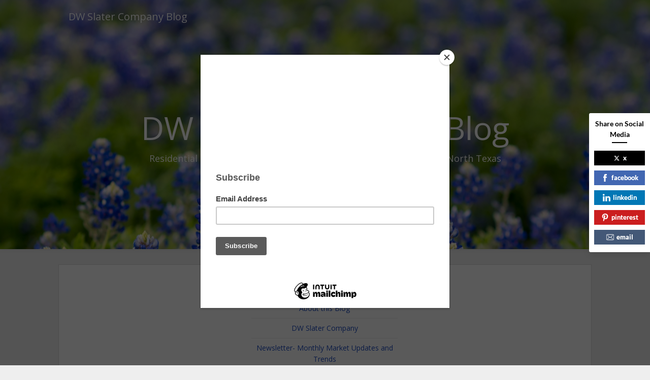

--- FILE ---
content_type: text/html; charset=UTF-8
request_url: https://www.dwslaterco.blog/2020/08/
body_size: 18981
content:
<!DOCTYPE html>
<html lang="en-US">
<head>
	<meta charset="UTF-8">
	<meta name="viewport" content="width=device-width, initial-scale=1">
	<link rel="profile" href="https://gmpg.org/xfn/11">
	<link rel="pingback" href="https://www.dwslaterco.blog/xmlrpc.php">
	<meta name='robots' content='noindex, follow' />
	<style>img:is([sizes="auto" i], [sizes^="auto," i]) { contain-intrinsic-size: 3000px 1500px }</style>
	
            <script data-no-defer="1" data-ezscrex="false" data-cfasync="false" data-pagespeed-no-defer data-cookieconsent="ignore">
                var ctPublicFunctions = {"_ajax_nonce":"a6e397adc9","_rest_nonce":"dd4d82dea4","_ajax_url":"\/wp-admin\/admin-ajax.php","_rest_url":"https:\/\/www.dwslaterco.blog\/wp-json\/","data__cookies_type":"native","data__ajax_type":"admin_ajax","data__bot_detector_enabled":0,"data__frontend_data_log_enabled":1,"cookiePrefix":"","wprocket_detected":false,"host_url":"www.dwslaterco.blog","text__ee_click_to_select":"Click to select the whole data","text__ee_original_email":"The original one is","text__ee_got_it":"Got it","text__ee_blocked":"Blocked","text__ee_cannot_connect":"Cannot connect","text__ee_cannot_decode":"Can not decode email. Unknown reason","text__ee_email_decoder":"CleanTalk email decoder","text__ee_wait_for_decoding":"The magic is on the way, please wait for a few seconds!","text__ee_decoding_process":"Decoding the contact data, let us a few seconds to finish."}
            </script>
        
            <script data-no-defer="1" data-ezscrex="false" data-cfasync="false" data-pagespeed-no-defer data-cookieconsent="ignore">
                var ctPublic = {"_ajax_nonce":"a6e397adc9","settings__forms__check_internal":"0","settings__forms__check_external":"0","settings__forms__force_protection":0,"settings__forms__search_test":"1","settings__data__bot_detector_enabled":0,"settings__sfw__anti_crawler":0,"blog_home":"https:\/\/www.dwslaterco.blog\/","pixel__setting":"0","pixel__enabled":false,"pixel__url":null,"data__email_check_before_post":1,"data__email_check_exist_post":0,"data__cookies_type":"native","data__key_is_ok":true,"data__visible_fields_required":true,"wl_brandname":"Anti-Spam by CleanTalk","wl_brandname_short":"CleanTalk","ct_checkjs_key":1011205452,"emailEncoderPassKey":"86d9d97c1c83c61b2779f29f9880ea5b","bot_detector_forms_excluded":"W10=","advancedCacheExists":false,"varnishCacheExists":false,"wc_ajax_add_to_cart":true}
            </script>
        
	<!-- This site is optimized with the Yoast SEO plugin v26.4 - https://yoast.com/wordpress/plugins/seo/ -->
	<title>August 2020 - DW Slater Company Blog</title>
	<meta property="og:locale" content="en_US" />
	<meta property="og:type" content="website" />
	<meta property="og:title" content="August 2020 - DW Slater Company Blog" />
	<meta property="og:url" content="https://www.dwslaterco.blog/2020/08/" />
	<meta property="og:site_name" content="DW Slater Company Blog" />
	<meta name="twitter:card" content="summary_large_image" />
	<meta name="twitter:site" content="@DWSlaterCo" />
	<script type="application/ld+json" class="yoast-schema-graph">{"@context":"https://schema.org","@graph":[{"@type":"CollectionPage","@id":"https://www.dwslaterco.blog/2020/08/","url":"https://www.dwslaterco.blog/2020/08/","name":"August 2020 - DW Slater Company Blog","isPartOf":{"@id":"https://www.dwslaterco.blog/#website"},"primaryImageOfPage":{"@id":"https://www.dwslaterco.blog/2020/08/#primaryimage"},"image":{"@id":"https://www.dwslaterco.blog/2020/08/#primaryimage"},"thumbnailUrl":"https://www.dwslaterco.blog/wp-content/uploads/2020/08/pexels-dorothy-castillo-2273907-2-scaled.jpg","breadcrumb":{"@id":"https://www.dwslaterco.blog/2020/08/#breadcrumb"},"inLanguage":"en-US"},{"@type":"ImageObject","inLanguage":"en-US","@id":"https://www.dwslaterco.blog/2020/08/#primaryimage","url":"https://www.dwslaterco.blog/wp-content/uploads/2020/08/pexels-dorothy-castillo-2273907-2-scaled.jpg","contentUrl":"https://www.dwslaterco.blog/wp-content/uploads/2020/08/pexels-dorothy-castillo-2273907-2-scaled.jpg","width":2560,"height":2560},{"@type":"BreadcrumbList","@id":"https://www.dwslaterco.blog/2020/08/#breadcrumb","itemListElement":[{"@type":"ListItem","position":1,"name":"Home","item":"https://www.dwslaterco.blog/"},{"@type":"ListItem","position":2,"name":"Archives for August 2020"}]},{"@type":"WebSite","@id":"https://www.dwslaterco.blog/#website","url":"https://www.dwslaterco.blog/","name":"DW Slater Appraisal Blog","description":"Residential and Commercial Real Estate Appraisals for DFW &amp; Rural North Texas","publisher":{"@id":"https://www.dwslaterco.blog/#organization"},"potentialAction":[{"@type":"SearchAction","target":{"@type":"EntryPoint","urlTemplate":"https://www.dwslaterco.blog/?s={search_term_string}"},"query-input":{"@type":"PropertyValueSpecification","valueRequired":true,"valueName":"search_term_string"}}],"inLanguage":"en-US"},{"@type":"Organization","@id":"https://www.dwslaterco.blog/#organization","name":"DW Slater Company","url":"https://www.dwslaterco.blog/","logo":{"@type":"ImageObject","inLanguage":"en-US","@id":"https://www.dwslaterco.blog/#/schema/logo/image/","url":"https://www.dwslaterco.blog/wp-content/uploads/2019/01/New-Logo-Design-small.jpg","contentUrl":"https://www.dwslaterco.blog/wp-content/uploads/2019/01/New-Logo-Design-small.jpg","width":320,"height":320,"caption":"DW Slater Company"},"image":{"@id":"https://www.dwslaterco.blog/#/schema/logo/image/"},"sameAs":["https://www.facebook.com/dwslaterco/","https://x.com/DWSlaterCo","https://www.linkedin.com/company/dw-slater-company/"]}]}</script>
	<!-- / Yoast SEO plugin. -->


<link rel='dns-prefetch' href='//www.googletagmanager.com' />
<link rel='dns-prefetch' href='//stats.wp.com' />
<link rel='dns-prefetch' href='//fonts.googleapis.com' />
<link rel='dns-prefetch' href='//pagead2.googlesyndication.com' />
<link rel='preconnect' href='//c0.wp.com' />
<link href='//hb.wpmucdn.com' rel='preconnect' />
<link href='https://fonts.googleapis.com' rel='preconnect' />
<link href='//fonts.gstatic.com' crossorigin='' rel='preconnect' />
<link rel="alternate" type="application/rss+xml" title="DW Slater Company Blog  &raquo; Feed" href="https://www.dwslaterco.blog/feed/" />
<link rel="alternate" type="application/rss+xml" title="DW Slater Company Blog  &raquo; Comments Feed" href="https://www.dwslaterco.blog/comments/feed/" />
<script type="text/javascript">
/* <![CDATA[ */
window._wpemojiSettings = {"baseUrl":"https:\/\/s.w.org\/images\/core\/emoji\/16.0.1\/72x72\/","ext":".png","svgUrl":"https:\/\/s.w.org\/images\/core\/emoji\/16.0.1\/svg\/","svgExt":".svg","source":{"concatemoji":"https:\/\/www.dwslaterco.blog\/wp-includes\/js\/wp-emoji-release.min.js?ver=63656a912c9cb1f4ba984d2e9411ba26"}};
/*! This file is auto-generated */
!function(s,n){var o,i,e;function c(e){try{var t={supportTests:e,timestamp:(new Date).valueOf()};sessionStorage.setItem(o,JSON.stringify(t))}catch(e){}}function p(e,t,n){e.clearRect(0,0,e.canvas.width,e.canvas.height),e.fillText(t,0,0);var t=new Uint32Array(e.getImageData(0,0,e.canvas.width,e.canvas.height).data),a=(e.clearRect(0,0,e.canvas.width,e.canvas.height),e.fillText(n,0,0),new Uint32Array(e.getImageData(0,0,e.canvas.width,e.canvas.height).data));return t.every(function(e,t){return e===a[t]})}function u(e,t){e.clearRect(0,0,e.canvas.width,e.canvas.height),e.fillText(t,0,0);for(var n=e.getImageData(16,16,1,1),a=0;a<n.data.length;a++)if(0!==n.data[a])return!1;return!0}function f(e,t,n,a){switch(t){case"flag":return n(e,"\ud83c\udff3\ufe0f\u200d\u26a7\ufe0f","\ud83c\udff3\ufe0f\u200b\u26a7\ufe0f")?!1:!n(e,"\ud83c\udde8\ud83c\uddf6","\ud83c\udde8\u200b\ud83c\uddf6")&&!n(e,"\ud83c\udff4\udb40\udc67\udb40\udc62\udb40\udc65\udb40\udc6e\udb40\udc67\udb40\udc7f","\ud83c\udff4\u200b\udb40\udc67\u200b\udb40\udc62\u200b\udb40\udc65\u200b\udb40\udc6e\u200b\udb40\udc67\u200b\udb40\udc7f");case"emoji":return!a(e,"\ud83e\udedf")}return!1}function g(e,t,n,a){var r="undefined"!=typeof WorkerGlobalScope&&self instanceof WorkerGlobalScope?new OffscreenCanvas(300,150):s.createElement("canvas"),o=r.getContext("2d",{willReadFrequently:!0}),i=(o.textBaseline="top",o.font="600 32px Arial",{});return e.forEach(function(e){i[e]=t(o,e,n,a)}),i}function t(e){var t=s.createElement("script");t.src=e,t.defer=!0,s.head.appendChild(t)}"undefined"!=typeof Promise&&(o="wpEmojiSettingsSupports",i=["flag","emoji"],n.supports={everything:!0,everythingExceptFlag:!0},e=new Promise(function(e){s.addEventListener("DOMContentLoaded",e,{once:!0})}),new Promise(function(t){var n=function(){try{var e=JSON.parse(sessionStorage.getItem(o));if("object"==typeof e&&"number"==typeof e.timestamp&&(new Date).valueOf()<e.timestamp+604800&&"object"==typeof e.supportTests)return e.supportTests}catch(e){}return null}();if(!n){if("undefined"!=typeof Worker&&"undefined"!=typeof OffscreenCanvas&&"undefined"!=typeof URL&&URL.createObjectURL&&"undefined"!=typeof Blob)try{var e="postMessage("+g.toString()+"("+[JSON.stringify(i),f.toString(),p.toString(),u.toString()].join(",")+"));",a=new Blob([e],{type:"text/javascript"}),r=new Worker(URL.createObjectURL(a),{name:"wpTestEmojiSupports"});return void(r.onmessage=function(e){c(n=e.data),r.terminate(),t(n)})}catch(e){}c(n=g(i,f,p,u))}t(n)}).then(function(e){for(var t in e)n.supports[t]=e[t],n.supports.everything=n.supports.everything&&n.supports[t],"flag"!==t&&(n.supports.everythingExceptFlag=n.supports.everythingExceptFlag&&n.supports[t]);n.supports.everythingExceptFlag=n.supports.everythingExceptFlag&&!n.supports.flag,n.DOMReady=!1,n.readyCallback=function(){n.DOMReady=!0}}).then(function(){return e}).then(function(){var e;n.supports.everything||(n.readyCallback(),(e=n.source||{}).concatemoji?t(e.concatemoji):e.wpemoji&&e.twemoji&&(t(e.twemoji),t(e.wpemoji)))}))}((window,document),window._wpemojiSettings);
/* ]]> */
</script>
<style id='superb-addons-variable-fallbacks-inline-css' type='text/css'>
:root{--wp--preset--color--primary:#1f7cec;--wp--preset--color--primary-hover:#3993ff;--wp--preset--color--base:#fff;--wp--preset--color--featured:#0a284b;--wp--preset--color--contrast-light:#fff;--wp--preset--color--contrast-dark:#000;--wp--preset--color--mono-1:#0d3c74;--wp--preset--color--mono-2:#64748b;--wp--preset--color--mono-3:#e2e8f0;--wp--preset--color--mono-4:#f8fafc;--wp--preset--spacing--superbspacing-xxsmall:clamp(5px,1vw,10px);--wp--preset--spacing--superbspacing-xsmall:clamp(10px,2vw,20px);--wp--preset--spacing--superbspacing-small:clamp(20px,4vw,40px);--wp--preset--spacing--superbspacing-medium:clamp(30px,6vw,60px);--wp--preset--spacing--superbspacing-large:clamp(40px,8vw,80px);--wp--preset--spacing--superbspacing-xlarge:clamp(50px,10vw,100px);--wp--preset--spacing--superbspacing-xxlarge:clamp(60px,12vw,120px);--wp--preset--font-size--superbfont-tiny:clamp(10px,0.625rem + ((1vw - 3.2px) * 0.227),12px);--wp--preset--font-size--superbfont-xxsmall:clamp(12px,0.75rem + ((1vw - 3.2px) * 0.227),14px);--wp--preset--font-size--superbfont-xsmall:clamp(16px,1rem + ((1vw - 3.2px) * 1),16px);--wp--preset--font-size--superbfont-small:clamp(16px,1rem + ((1vw - 3.2px) * 0.227),18px);--wp--preset--font-size--superbfont-medium:clamp(18px,1.125rem + ((1vw - 3.2px) * 0.227),20px);--wp--preset--font-size--superbfont-large:clamp(24px,1.5rem + ((1vw - 3.2px) * 0.909),32px);--wp--preset--font-size--superbfont-xlarge:clamp(32px,2rem + ((1vw - 3.2px) * 1.818),48px);--wp--preset--font-size--superbfont-xxlarge:clamp(40px,2.5rem + ((1vw - 3.2px) * 2.727),64px)}.has-primary-color{color:var(--wp--preset--color--primary)!important}.has-primary-hover-color{color:var(--wp--preset--color--primary-hover)!important}.has-base-color{color:var(--wp--preset--color--base)!important}.has-featured-color{color:var(--wp--preset--color--featured)!important}.has-contrast-light-color{color:var(--wp--preset--color--contrast-light)!important}.has-contrast-dark-color{color:var(--wp--preset--color--contrast-dark)!important}.has-mono-1-color{color:var(--wp--preset--color--mono-1)!important}.has-mono-2-color{color:var(--wp--preset--color--mono-2)!important}.has-mono-3-color{color:var(--wp--preset--color--mono-3)!important}.has-mono-4-color{color:var(--wp--preset--color--mono-4)!important}.has-primary-background-color{background-color:var(--wp--preset--color--primary)!important}.has-primary-hover-background-color{background-color:var(--wp--preset--color--primary-hover)!important}.has-base-background-color{background-color:var(--wp--preset--color--base)!important}.has-featured-background-color{background-color:var(--wp--preset--color--featured)!important}.has-contrast-light-background-color{background-color:var(--wp--preset--color--contrast-light)!important}.has-contrast-dark-background-color{background-color:var(--wp--preset--color--contrast-dark)!important}.has-mono-1-background-color{background-color:var(--wp--preset--color--mono-1)!important}.has-mono-2-background-color{background-color:var(--wp--preset--color--mono-2)!important}.has-mono-3-background-color{background-color:var(--wp--preset--color--mono-3)!important}.has-mono-4-background-color{background-color:var(--wp--preset--color--mono-4)!important}.has-superbfont-tiny-font-size{font-size:var(--wp--preset--font-size--superbfont-tiny)!important}.has-superbfont-xxsmall-font-size{font-size:var(--wp--preset--font-size--superbfont-xxsmall)!important}.has-superbfont-xsmall-font-size{font-size:var(--wp--preset--font-size--superbfont-xsmall)!important}.has-superbfont-small-font-size{font-size:var(--wp--preset--font-size--superbfont-small)!important}.has-superbfont-medium-font-size{font-size:var(--wp--preset--font-size--superbfont-medium)!important}.has-superbfont-large-font-size{font-size:var(--wp--preset--font-size--superbfont-large)!important}.has-superbfont-xlarge-font-size{font-size:var(--wp--preset--font-size--superbfont-xlarge)!important}.has-superbfont-xxlarge-font-size{font-size:var(--wp--preset--font-size--superbfont-xxlarge)!important}
</style>
<style id='wp-emoji-styles-inline-css' type='text/css'>

	img.wp-smiley, img.emoji {
		display: inline !important;
		border: none !important;
		box-shadow: none !important;
		height: 1em !important;
		width: 1em !important;
		margin: 0 0.07em !important;
		vertical-align: -0.1em !important;
		background: none !important;
		padding: 0 !important;
	}
</style>
<link rel='stylesheet' id='wp-block-library-css' href='https://c0.wp.com/c/6.8.3/wp-includes/css/dist/block-library/style.min.css' type='text/css' media='all' />
<style id='wp-block-library-inline-css' type='text/css'>
.wp-block-group.is-style-superbaddons-card{background-color:var(--wp--preset--color--contrast-light);border-color:var(--wp--preset--color--mono-3);border-radius:10px;border-style:solid;border-width:1px;box-shadow:0 1px 2px 0 rgba(0,0,0,.05);color:var(--wp--preset--color--contrast-dark);padding:var(--wp--preset--spacing--superbspacing-small)}
</style>
<style id='classic-theme-styles-inline-css' type='text/css'>
/*! This file is auto-generated */
.wp-block-button__link{color:#fff;background-color:#32373c;border-radius:9999px;box-shadow:none;text-decoration:none;padding:calc(.667em + 2px) calc(1.333em + 2px);font-size:1.125em}.wp-block-file__button{background:#32373c;color:#fff;text-decoration:none}
</style>
<style id='superb-addons-animated-heading-style-inline-css' type='text/css'>
.superbaddons-animated-heading-block{overflow:hidden}.superbaddons-animated-heading-block .superb-animated-heading-letter{display:inline-block}

</style>
<style id='superb-addons-author-box-style-inline-css' type='text/css'>
.superbaddons-authorbox{align-items:stretch;border-radius:10px;display:flex;flex-direction:row;gap:20px;padding:40px 20px}.superbaddons-authorbox-alignment-left{justify-content:flex-start}.superbaddons-authorbox-alignment-center{align-items:center;flex-direction:column;gap:0;justify-content:center;text-align:center}.superbaddons-authorbox-alignment-right{flex-direction:row-reverse;text-align:right}.superbaddons-authorbox-left{align-items:center;display:flex;flex:1;max-width:96px}.superbaddons-authorbox-right{flex:1}.superbaddons-authorbox-avatar{border-radius:50%}.superbaddons-authorbox-authorname{color:#444;font-size:32px;font-style:normal;font-weight:800;line-height:40px}.superbaddons-authorbox-authorbio{color:#7c7c7c;font-size:14px;font-style:normal;font-weight:600;line-height:19px}.superbaddons-authorbox-authorbio,.superbaddons-authorbox-authorname{margin:0}.superbaddons-authorbox-social-wrapper{align-items:flex-start;display:flex;flex-direction:row;gap:10px}.superbaddons-authorbox-social-wrapper a{margin-top:15px}

</style>
<style id='superb-addons-ratings-style-inline-css' type='text/css'>
.superbaddongs-ratings-overall-wrapper{display:flex;flex-direction:column}.superbaddons-ratings-overall-label{font-style:normal;font-weight:700}.superbaddons-ratings-overall-rating-wrapper{align-items:center;display:flex;flex-direction:row;gap:12px}.superbaddons-ratings-overall-rating{align-items:center;display:flex;font-style:normal;font-weight:800;gap:5px;line-height:40px}.superbaddons-ratings-stars-icons{display:flex;flex-wrap:wrap;gap:8px;position:relative}.superbaddons-ratings-single-star{align-items:center;display:flex;position:relative}.superbaddons-ratings-single-percentage-star{left:0;overflow:hidden;position:absolute;top:0}.superbaddons-ratings-ratingbar-label{font-weight:700;margin:30px 0 16px}.superbaddons-ratings-ratingbar-bar{border-radius:100px;overflow:hidden;width:100%}.superbaddons-ratings-ratingbar-bar,.superbaddons-ratings-ratingbar-bar-fill{height:10px}.superbaddons-ratings-alignment-center{text-align:center}.superbaddons-ratings-alignment-center .superbaddons-ratings-overall-rating-wrapper{justify-content:center}.superbaddons-ratings-alignment-right{text-align:right}.superbaddons-ratings-alignment-right .superbaddons-ratings-overall-rating-wrapper{flex-direction:row-reverse}

</style>
<style id='superb-addons-table-of-contents-style-inline-css' type='text/css'>
.superbaddons-tableofcontents{display:flex;flex-direction:column}.superbaddons-tableofcontents-alignment-center{align-items:center;text-align:center}.superbaddons-tableofcontents-alignment-right{direction:rtl}.superbaddons-tableofcontents-boxed{border-radius:10px;padding:40px 20px}.superbaddons-tableofcontents-title{font-style:normal;font-weight:800}.superbaddons-tableofcontents-text{font-style:normal;font-weight:600}.superbaddons-tableofcontents-table ol{list-style-position:inside;margin:0;padding:0}.superbaddons-tableofcontents-table ol ol{padding-left:20px}.superbaddons-tableofcontents-alignment-center .superbaddons-tableofcontents-table ol ol{padding-left:0}.superbaddons-tableofcontents-alignment-right .superbaddons-tableofcontents-table ol ol{padding-left:0;padding-right:20px}

</style>
<style id='superb-addons-recent-posts-style-inline-css' type='text/css'>
.superbaddons-recentposts-alignment-center .superbaddons-recentposts-item-inner{flex-direction:column;justify-content:center;text-align:center}.superbaddons-recentposts-alignment-right{direction:rtl}.superbaddons-recentposts-list{list-style:none;margin:0;padding:0}.superbaddons-recentposts-list a{text-decoration:none}.superbaddons-recentposts-list a:active,.superbaddons-recentposts-list a:focus,.superbaddons-recentposts-list a:hover{color:inherit}.superbaddons-recentposts-item{margin-bottom:10px}.superbaddons-recentposts-item:last-of-type{margin-bottom:0}.superbaddons-recentposts-item-inner{align-items:center;display:flex;gap:10px}.superbaddons-recentposts-item-left,.superbaddons-recentposts-item-right{display:flex;flex-direction:column}

</style>
<style id='superb-addons-cover-image-style-inline-css' type='text/css'>
.superbaddons-coverimage-block{overflow:hidden}

</style>
<style id='superb-addons-google-maps-style-inline-css' type='text/css'>
.superbaddons-google-maps-block{overflow:hidden}

</style>
<style id='superb-addons-reveal-button-style-inline-css' type='text/css'>
.superb-addons-reveal-button{box-sizing:border-box;font-size:18px;padding-right:30px;position:relative}.superb-addons-reveal-button-element{background-color:var(--wp--preset--color--primary,#fff);border:1px solid var(--wp--preset--color--primary,#000);border-radius:5px;box-sizing:border-box;color:var(--wp--preset--color--contrast-light,#000);display:inline-block;line-height:1;margin:0;padding:15px 25px;position:relative;text-align:center;text-decoration:none;width:auto;z-index:1}.superb-addons-reveal-button.superb-addons-reveal-button-width-25{width:calc(25% - var(--wp--style--block-gap, .5em)*.75)}.superb-addons-reveal-button.superb-addons-reveal-button-width-50{width:calc(50% - var(--wp--style--block-gap, .5em)*.5)}.superb-addons-reveal-button.superb-addons-reveal-button-width-75{width:calc(75% - var(--wp--style--block-gap, .5em)*.25)}.superb-addons-reveal-button.superb-addons-reveal-button-width-100{flex-basis:100%;width:100%}.superb-has-custom-width .superb-addons-reveal-button-element{width:100%}.superb-addons-reveal-button-has-reveal .superb-addons-reveal-button-element.superb-addons-reveal-button-cta{border-bottom-right-radius:0!important;border-top-right-radius:0!important}.superb-addons-reveal-button-element.superb-addons-reveal-button-revealed{border-color:var(--wp--preset--color--primary,#000);border-style:dashed;display:inline-flex;gap:10px;margin-right:0;-webkit-user-select:all;-moz-user-select:all;user-select:all}.superb-addons-reveal-button-element.superb-addons-reveal-button-revealed,.superb-addons-reveal-button-teaser{align-items:center;background-color:var(--wp--preset--color--contrast-light,#fff);color:var(--wp--preset--color--primary,#000)}.superb-addons-reveal-button-teaser{border:1px dashed #000;border:1px dashed var(--wp--preset--color--primary,#000);border-radius:0 8px 8px 0;box-sizing:border-box;display:none;height:100%;justify-content:flex-end;padding:0 10px;position:absolute;right:0;top:0;-webkit-user-select:none;-moz-user-select:none;user-select:none;width:50%;z-index:0}.superb-addons-reveal-button-has-reveal .superb-addons-reveal-button-teaser{display:flex}.superb-addons-reveal-button .superb-has-teaser-text-color{color:var(--superb-addons-reveal-button-teaser-text)}.superb-addons-reveal-button .superb-has-teaser-background-color{background-color:var(--superb-addons-reveal-button-teaser-background)}.superb-addons-reveal-button:active,.superb-addons-reveal-button:focus,.superb-addons-reveal-button:hover{text-decoration:none}.superb-addons-reveal-button-element button{align-items:center;background:none;border:none;color:inherit;cursor:pointer;display:inline-flex;font-family:inherit;font-size:18px;font-weight:inherit;margin:0;padding:0;text-align:center;text-decoration:none;-webkit-user-select:none;-moz-user-select:none;user-select:none}

</style>
<style id='superb-addons-accordion-block-style-inline-css' type='text/css'>
.wp-block-superb-addons-accordion-block{background-color:#fff;border:1px solid #ddd;border-radius:4px;margin-bottom:1em;overflow:hidden}.wp-block-superb-addons-accordion-block.superb-accordion-is-open .superb-accordion-header{background-color:rgba(0,0,0,.05);border-bottom:1px solid rgba(0,0,0,.1)}.wp-block-superb-addons-accordion-block.superb-accordion-is-open .superb-accordion-header .superb-accordion-icon:before{transform:translate(-50%,-50%) rotate(45deg)}.wp-block-superb-addons-accordion-block.superb-accordion-is-open .superb-accordion-header .superb-accordion-icon:after{transform:translate(-50%,-50%) rotate(135deg)}.wp-block-superb-addons-accordion-block.superb-accordion-is-open .superb-accordion-content{display:block!important;height:auto}.wp-block-superb-addons-accordion-block .superb-accordion-header{align-items:center;background-color:rgba(0,0,0,.03);border-bottom:0 solid transparent;cursor:pointer;display:flex;justify-content:space-between;padding:15px;padding:var(--wp--preset--spacing--superbspacing-xsmall,15px);position:relative;transition:background-color .2s ease,border-bottom .2s ease}.wp-block-superb-addons-accordion-block .superb-accordion-header:hover{background-color:rgba(0,0,0,.05)}.wp-block-superb-addons-accordion-block .superb-accordion-title{flex-grow:1;font-size:1.1em;font-weight:500;margin:0}.wp-block-superb-addons-accordion-block .superb-accordion-icon{flex-shrink:0;height:24px;margin-left:10px;position:relative;width:24px}.wp-block-superb-addons-accordion-block .superb-accordion-icon:after,.wp-block-superb-addons-accordion-block .superb-accordion-icon:before{background-color:#555;content:"";height:2px;left:50%;position:absolute;top:50%;transition:transform .3s ease;width:12px}.wp-block-superb-addons-accordion-block .superb-accordion-icon:before{transform:translate(-50%,-50%)}.wp-block-superb-addons-accordion-block .superb-accordion-icon:after{transform:translate(-50%,-50%) rotate(90deg)}.wp-block-superb-addons-accordion-block .superb-accordion-content{height:0;overflow:hidden;padding:0;transition:height .3s ease-in-out}.wp-block-superb-addons-accordion-block .superb-accordion-content .superb-accordion-content-wrapper{padding:15px;padding:var(--wp--preset--spacing--superbspacing-xsmall,15px)}

</style>
<link rel='stylesheet' id='mediaelement-css' href='https://c0.wp.com/c/6.8.3/wp-includes/js/mediaelement/mediaelementplayer-legacy.min.css' type='text/css' media='all' />
<link rel='stylesheet' id='wp-mediaelement-css' href='https://c0.wp.com/c/6.8.3/wp-includes/js/mediaelement/wp-mediaelement.min.css' type='text/css' media='all' />
<style id='jetpack-sharing-buttons-style-inline-css' type='text/css'>
.jetpack-sharing-buttons__services-list{display:flex;flex-direction:row;flex-wrap:wrap;gap:0;list-style-type:none;margin:5px;padding:0}.jetpack-sharing-buttons__services-list.has-small-icon-size{font-size:12px}.jetpack-sharing-buttons__services-list.has-normal-icon-size{font-size:16px}.jetpack-sharing-buttons__services-list.has-large-icon-size{font-size:24px}.jetpack-sharing-buttons__services-list.has-huge-icon-size{font-size:36px}@media print{.jetpack-sharing-buttons__services-list{display:none!important}}.editor-styles-wrapper .wp-block-jetpack-sharing-buttons{gap:0;padding-inline-start:0}ul.jetpack-sharing-buttons__services-list.has-background{padding:1.25em 2.375em}
</style>
<style id='global-styles-inline-css' type='text/css'>
:root{--wp--preset--aspect-ratio--square: 1;--wp--preset--aspect-ratio--4-3: 4/3;--wp--preset--aspect-ratio--3-4: 3/4;--wp--preset--aspect-ratio--3-2: 3/2;--wp--preset--aspect-ratio--2-3: 2/3;--wp--preset--aspect-ratio--16-9: 16/9;--wp--preset--aspect-ratio--9-16: 9/16;--wp--preset--color--black: #000000;--wp--preset--color--cyan-bluish-gray: #abb8c3;--wp--preset--color--white: #ffffff;--wp--preset--color--pale-pink: #f78da7;--wp--preset--color--vivid-red: #cf2e2e;--wp--preset--color--luminous-vivid-orange: #ff6900;--wp--preset--color--luminous-vivid-amber: #fcb900;--wp--preset--color--light-green-cyan: #7bdcb5;--wp--preset--color--vivid-green-cyan: #00d084;--wp--preset--color--pale-cyan-blue: #8ed1fc;--wp--preset--color--vivid-cyan-blue: #0693e3;--wp--preset--color--vivid-purple: #9b51e0;--wp--preset--gradient--vivid-cyan-blue-to-vivid-purple: linear-gradient(135deg,rgba(6,147,227,1) 0%,rgb(155,81,224) 100%);--wp--preset--gradient--light-green-cyan-to-vivid-green-cyan: linear-gradient(135deg,rgb(122,220,180) 0%,rgb(0,208,130) 100%);--wp--preset--gradient--luminous-vivid-amber-to-luminous-vivid-orange: linear-gradient(135deg,rgba(252,185,0,1) 0%,rgba(255,105,0,1) 100%);--wp--preset--gradient--luminous-vivid-orange-to-vivid-red: linear-gradient(135deg,rgba(255,105,0,1) 0%,rgb(207,46,46) 100%);--wp--preset--gradient--very-light-gray-to-cyan-bluish-gray: linear-gradient(135deg,rgb(238,238,238) 0%,rgb(169,184,195) 100%);--wp--preset--gradient--cool-to-warm-spectrum: linear-gradient(135deg,rgb(74,234,220) 0%,rgb(151,120,209) 20%,rgb(207,42,186) 40%,rgb(238,44,130) 60%,rgb(251,105,98) 80%,rgb(254,248,76) 100%);--wp--preset--gradient--blush-light-purple: linear-gradient(135deg,rgb(255,206,236) 0%,rgb(152,150,240) 100%);--wp--preset--gradient--blush-bordeaux: linear-gradient(135deg,rgb(254,205,165) 0%,rgb(254,45,45) 50%,rgb(107,0,62) 100%);--wp--preset--gradient--luminous-dusk: linear-gradient(135deg,rgb(255,203,112) 0%,rgb(199,81,192) 50%,rgb(65,88,208) 100%);--wp--preset--gradient--pale-ocean: linear-gradient(135deg,rgb(255,245,203) 0%,rgb(182,227,212) 50%,rgb(51,167,181) 100%);--wp--preset--gradient--electric-grass: linear-gradient(135deg,rgb(202,248,128) 0%,rgb(113,206,126) 100%);--wp--preset--gradient--midnight: linear-gradient(135deg,rgb(2,3,129) 0%,rgb(40,116,252) 100%);--wp--preset--font-size--small: 13px;--wp--preset--font-size--medium: 20px;--wp--preset--font-size--large: 36px;--wp--preset--font-size--x-large: 42px;--wp--preset--spacing--20: 0.44rem;--wp--preset--spacing--30: 0.67rem;--wp--preset--spacing--40: 1rem;--wp--preset--spacing--50: 1.5rem;--wp--preset--spacing--60: 2.25rem;--wp--preset--spacing--70: 3.38rem;--wp--preset--spacing--80: 5.06rem;--wp--preset--shadow--natural: 6px 6px 9px rgba(0, 0, 0, 0.2);--wp--preset--shadow--deep: 12px 12px 50px rgba(0, 0, 0, 0.4);--wp--preset--shadow--sharp: 6px 6px 0px rgba(0, 0, 0, 0.2);--wp--preset--shadow--outlined: 6px 6px 0px -3px rgba(255, 255, 255, 1), 6px 6px rgba(0, 0, 0, 1);--wp--preset--shadow--crisp: 6px 6px 0px rgba(0, 0, 0, 1);}:where(.is-layout-flex){gap: 0.5em;}:where(.is-layout-grid){gap: 0.5em;}body .is-layout-flex{display: flex;}.is-layout-flex{flex-wrap: wrap;align-items: center;}.is-layout-flex > :is(*, div){margin: 0;}body .is-layout-grid{display: grid;}.is-layout-grid > :is(*, div){margin: 0;}:where(.wp-block-columns.is-layout-flex){gap: 2em;}:where(.wp-block-columns.is-layout-grid){gap: 2em;}:where(.wp-block-post-template.is-layout-flex){gap: 1.25em;}:where(.wp-block-post-template.is-layout-grid){gap: 1.25em;}.has-black-color{color: var(--wp--preset--color--black) !important;}.has-cyan-bluish-gray-color{color: var(--wp--preset--color--cyan-bluish-gray) !important;}.has-white-color{color: var(--wp--preset--color--white) !important;}.has-pale-pink-color{color: var(--wp--preset--color--pale-pink) !important;}.has-vivid-red-color{color: var(--wp--preset--color--vivid-red) !important;}.has-luminous-vivid-orange-color{color: var(--wp--preset--color--luminous-vivid-orange) !important;}.has-luminous-vivid-amber-color{color: var(--wp--preset--color--luminous-vivid-amber) !important;}.has-light-green-cyan-color{color: var(--wp--preset--color--light-green-cyan) !important;}.has-vivid-green-cyan-color{color: var(--wp--preset--color--vivid-green-cyan) !important;}.has-pale-cyan-blue-color{color: var(--wp--preset--color--pale-cyan-blue) !important;}.has-vivid-cyan-blue-color{color: var(--wp--preset--color--vivid-cyan-blue) !important;}.has-vivid-purple-color{color: var(--wp--preset--color--vivid-purple) !important;}.has-black-background-color{background-color: var(--wp--preset--color--black) !important;}.has-cyan-bluish-gray-background-color{background-color: var(--wp--preset--color--cyan-bluish-gray) !important;}.has-white-background-color{background-color: var(--wp--preset--color--white) !important;}.has-pale-pink-background-color{background-color: var(--wp--preset--color--pale-pink) !important;}.has-vivid-red-background-color{background-color: var(--wp--preset--color--vivid-red) !important;}.has-luminous-vivid-orange-background-color{background-color: var(--wp--preset--color--luminous-vivid-orange) !important;}.has-luminous-vivid-amber-background-color{background-color: var(--wp--preset--color--luminous-vivid-amber) !important;}.has-light-green-cyan-background-color{background-color: var(--wp--preset--color--light-green-cyan) !important;}.has-vivid-green-cyan-background-color{background-color: var(--wp--preset--color--vivid-green-cyan) !important;}.has-pale-cyan-blue-background-color{background-color: var(--wp--preset--color--pale-cyan-blue) !important;}.has-vivid-cyan-blue-background-color{background-color: var(--wp--preset--color--vivid-cyan-blue) !important;}.has-vivid-purple-background-color{background-color: var(--wp--preset--color--vivid-purple) !important;}.has-black-border-color{border-color: var(--wp--preset--color--black) !important;}.has-cyan-bluish-gray-border-color{border-color: var(--wp--preset--color--cyan-bluish-gray) !important;}.has-white-border-color{border-color: var(--wp--preset--color--white) !important;}.has-pale-pink-border-color{border-color: var(--wp--preset--color--pale-pink) !important;}.has-vivid-red-border-color{border-color: var(--wp--preset--color--vivid-red) !important;}.has-luminous-vivid-orange-border-color{border-color: var(--wp--preset--color--luminous-vivid-orange) !important;}.has-luminous-vivid-amber-border-color{border-color: var(--wp--preset--color--luminous-vivid-amber) !important;}.has-light-green-cyan-border-color{border-color: var(--wp--preset--color--light-green-cyan) !important;}.has-vivid-green-cyan-border-color{border-color: var(--wp--preset--color--vivid-green-cyan) !important;}.has-pale-cyan-blue-border-color{border-color: var(--wp--preset--color--pale-cyan-blue) !important;}.has-vivid-cyan-blue-border-color{border-color: var(--wp--preset--color--vivid-cyan-blue) !important;}.has-vivid-purple-border-color{border-color: var(--wp--preset--color--vivid-purple) !important;}.has-vivid-cyan-blue-to-vivid-purple-gradient-background{background: var(--wp--preset--gradient--vivid-cyan-blue-to-vivid-purple) !important;}.has-light-green-cyan-to-vivid-green-cyan-gradient-background{background: var(--wp--preset--gradient--light-green-cyan-to-vivid-green-cyan) !important;}.has-luminous-vivid-amber-to-luminous-vivid-orange-gradient-background{background: var(--wp--preset--gradient--luminous-vivid-amber-to-luminous-vivid-orange) !important;}.has-luminous-vivid-orange-to-vivid-red-gradient-background{background: var(--wp--preset--gradient--luminous-vivid-orange-to-vivid-red) !important;}.has-very-light-gray-to-cyan-bluish-gray-gradient-background{background: var(--wp--preset--gradient--very-light-gray-to-cyan-bluish-gray) !important;}.has-cool-to-warm-spectrum-gradient-background{background: var(--wp--preset--gradient--cool-to-warm-spectrum) !important;}.has-blush-light-purple-gradient-background{background: var(--wp--preset--gradient--blush-light-purple) !important;}.has-blush-bordeaux-gradient-background{background: var(--wp--preset--gradient--blush-bordeaux) !important;}.has-luminous-dusk-gradient-background{background: var(--wp--preset--gradient--luminous-dusk) !important;}.has-pale-ocean-gradient-background{background: var(--wp--preset--gradient--pale-ocean) !important;}.has-electric-grass-gradient-background{background: var(--wp--preset--gradient--electric-grass) !important;}.has-midnight-gradient-background{background: var(--wp--preset--gradient--midnight) !important;}.has-small-font-size{font-size: var(--wp--preset--font-size--small) !important;}.has-medium-font-size{font-size: var(--wp--preset--font-size--medium) !important;}.has-large-font-size{font-size: var(--wp--preset--font-size--large) !important;}.has-x-large-font-size{font-size: var(--wp--preset--font-size--x-large) !important;}
:where(.wp-block-post-template.is-layout-flex){gap: 1.25em;}:where(.wp-block-post-template.is-layout-grid){gap: 1.25em;}
:where(.wp-block-columns.is-layout-flex){gap: 2em;}:where(.wp-block-columns.is-layout-grid){gap: 2em;}
:root :where(.wp-block-pullquote){font-size: 1.5em;line-height: 1.6;}
</style>
<link rel='stylesheet' id='ct_public_css-css' href='https://www.dwslaterco.blog/wp-content/plugins/cleantalk-spam-protect/css/cleantalk-public.min.css?ver=6.53' type='text/css' media='all' />
<link rel='stylesheet' id='ct_email_decoder_css-css' href='https://www.dwslaterco.blog/wp-content/plugins/cleantalk-spam-protect/css/cleantalk-email-decoder.min.css?ver=6.53' type='text/css' media='all' />
<link rel='stylesheet' id='contact-form-7-css' href='https://www.dwslaterco.blog/wp-content/plugins/contact-form-7/includes/css/styles.css?ver=6.0.5' type='text/css' media='all' />
<link rel='stylesheet' id='superb-addons-patterns-css' href='https://www.dwslaterco.blog/wp-content/plugins/superb-blocks/assets/css/patterns.min.css?ver=3.5.7' type='text/css' media='all' />
<link rel='stylesheet' id='superb-addons-enhancements-css' href='https://www.dwslaterco.blog/wp-content/plugins/superb-blocks/assets/css/enhancements.min.css?ver=3.5.7' type='text/css' media='all' />
<link rel='stylesheet' id='spbsm-stylesheet-css' href='https://www.dwslaterco.blog/wp-content/plugins/superb-social-share-and-follow-buttons//assets/css/frontend.css?ver=1.2.0' type='text/css' media='all' />
<link rel='stylesheet' id='spbsm-lato-font-css' href='https://www.dwslaterco.blog/wp-content/plugins/superb-social-share-and-follow-buttons//assets/lato/styles.css?ver=1.2.0' type='text/css' media='all' />
<link rel='stylesheet' id='spbtbl-stylesheet-css' href='https://www.dwslaterco.blog/wp-content/plugins/superb-tables/css/data-table.css?ver=1.2.0' type='text/css' media='all' />
<link rel='stylesheet' id='landing-pageasy-style-css' href='https://www.dwslaterco.blog/wp-content/themes/landing-pageasy/style.css?ver=63656a912c9cb1f4ba984d2e9411ba26' type='text/css' media='all' />
<link rel='stylesheet' id='theme-slug-fonts-css' href='//fonts.googleapis.com/css?family=Open+Sans%3A400%2C600%2C700%2C800' type='text/css' media='all' />
<link rel='stylesheet' id='font-awesome-css' href='https://www.dwslaterco.blog/wp-content/themes/landing-pageasy/css/font-awesome.min.css?ver=63656a912c9cb1f4ba984d2e9411ba26' type='text/css' media='all' />
<script type="text/javascript" data-pagespeed-no-defer src="https://www.dwslaterco.blog/wp-content/plugins/cleantalk-spam-protect/js/apbct-public-bundle.min.js?ver=6.53" id="ct_public_functions-js"></script>
<script type="text/javascript" src="https://c0.wp.com/c/6.8.3/wp-includes/js/jquery/jquery.min.js" id="jquery-core-js"></script>
<script type="text/javascript" src="https://c0.wp.com/c/6.8.3/wp-includes/js/jquery/jquery-migrate.min.js" id="jquery-migrate-js"></script>

<!-- Google tag (gtag.js) snippet added by Site Kit -->
<!-- Google Analytics snippet added by Site Kit -->
<script type="text/javascript" src="https://www.googletagmanager.com/gtag/js?id=GT-NN6CV34" id="google_gtagjs-js" async></script>
<script type="text/javascript" id="google_gtagjs-js-after">
/* <![CDATA[ */
window.dataLayer = window.dataLayer || [];function gtag(){dataLayer.push(arguments);}
gtag("set","linker",{"domains":["www.dwslaterco.blog"]});
gtag("js", new Date());
gtag("set", "developer_id.dZTNiMT", true);
gtag("config", "GT-NN6CV34");
/* ]]> */
</script>
<link rel="https://api.w.org/" href="https://www.dwslaterco.blog/wp-json/" /><meta name="generator" content="Site Kit by Google 1.166.0" /><script async src="//pagead2.googlesyndication.com/pagead/js/adsbygoogle.js"></script>
<script>
     (adsbygoogle = window.adsbygoogle || []).push({
          google_ad_client: "ca-pub-4036731242396324",
          enable_page_level_ads: true
     });
</script>	<style>img#wpstats{display:none}</style>
		        <style type="text/css">







            .related-posts .related-posts-no-img h5.title.front-view-title, #tabber .inside li .meta b,footer .widget li a:hover,.fn a,.reply a,#tabber .inside li div.info .entry-title a:hover, #navigation ul ul a:hover,.single_post a, a:hover, .sidebar.c-4-12 .textwidget a, #site-footer .textwidget a, #commentform a, #tabber .inside li a, .copyrights a:hover, a, .sidebar.c-4-12 a:hover, .top a:hover, footer .tagcloud a:hover,.sticky-text { color: #1f4ec4; }

            .total-comments span:after, span.sticky-post, .nav-previous a:hover, .nav-next a:hover, #commentform input#submit, #pageasyform input[type='submit'], .home_menu_item, .currenttext, .pagination a:hover, .readMore a, .bclwp-subscribe input[type='submit'], .pagination .current, .woocommerce nav.woocommerce-pagination ul li a:focus, .woocommerce nav.woocommerce-pagination ul li a:hover, .woocommerce nav.woocommerce-pagination ul li span.current, .woocommerce-product-pageasy input[type="submit"], .woocommerce a.button, .woocommerce-page a.button, .woocommerce button.button, .woocommerce-page button.button, .woocommerce input.button, .woocommerce-page input.button, .woocommerce #respond input#submit, .woocommerce-page #respond input#submit, .woocommerce #content input.button, .woocommerce-page #content input.button, #sidebars h3.widget-title:after, .postauthor h4:after, .related-posts h3:after, .archive .postsby span:after, .comment-respond h4:after, .single_post header:after, #cancel-comment-reply-link, .upper-widgets-grid h3:after, .site-branding .site-title:after, .thumbnail-post-content .entry-meta:after, .read-more, .read-more:hover, .read-more:active, .read-more:focus, .read-more:visited { background-color: #1f4ec4; }

            #sidebars .widget h3, #sidebars .widget h3 a { border-left-color: #1f4ec4; }

            .related-posts-no-img, #navigation ul li.current-menu-item a, .woocommerce nav.woocommerce-pagination ul li span.current, .woocommerce-page nav.woocommerce-pagination ul li span.current, .woocommerce #content nav.woocommerce-pagination ul li span.current, .woocommerce-page #content nav.woocommerce-pagination ul li span.current, .woocommerce nav.woocommerce-pagination ul li a:hover, .woocommerce-page nav.woocommerce-pagination ul li a:hover, .woocommerce #content nav.woocommerce-pagination ul li a:hover, .woocommerce-page #content nav.woocommerce-pagination ul li a:hover, .woocommerce nav.woocommerce-pagination ul li a:focus, .woocommerce-page nav.woocommerce-pagination ul li a:focus, .woocommerce #content nav.woocommerce-pagination ul li a:focus, .woocommerce-page #content nav.woocommerce-pagination ul li a:focus, .pagination .current, .tagcloud a { border-color: #1f4ec4; }
            .corner { border-color: transparent transparent #1f4ec4 transparent;}



        .site-branding .fa { color: ; }
        .site-branding .fa { border-color: ; }



                    .header-button-solid, .header-button-solid:hover, .header-button-solid:active, .header-button-solid:focus { color: ; }
        .header-button-solid, .header-button-solid:hover, .header-button-solid:active, .header-button-solid:focus { background: ; }
        .header-button-border, .header-button-border:hover, .header-button-border:active, .header-button-border:focus { color: ; }
        .header-button-border, .header-button-border:hover, .header-button-border:active, .header-button-border:focus { border-color: ; }
        .read-more, .read-more:hover, .read-more:active, .read-more:focus, .read-more:visited { background: ; }
        .read-more, .read-more:hover, .read-more:active, .read-more:focus, .read-more:visited { color: ; }
        .pagination a, .pagination2, .pagination .dots, .post.excerpt { background: ; }
        #content, #comments, #commentsAdd, .related-posts, .single-post .post.excerpt, .postauthor { background: ; }
        #sidebars .widget { background: ; }
        .upper-widgets-grid-wrapper { background: ; }
        footer { background: ; }
        .copyrights { background: ; }
        #site-header { background-color: #ffffff; }
        .primary-navigation, .primary-navigation, #navigation ul ul li { background-color: ; }
        a#pull, #navigation .menu a, #navigation .menu a:hover, #navigation .menu .fa > a, #navigation .menu .fa > a, #navigation .toggle-caret, #navigation span.site-logo a, #navigation.mobile-menu-wrapper .site-logo a, .primary-navigation.header-activated #navigation ul ul li a { color:  }
        #sidebars .widget h3, #sidebars .widget h3 a, #sidebars h3 { color: ; }
        #sidebars .widget a, #sidebars a, #sidebars li a { color: ; }
        #sidebars .widget, #sidebars, #sidebars .widget li { color: ; }
        .post.excerpt .post-content, .pagination a, .pagination2, .pagination .dots { color: ; }
        .post.excerpt h2.title a { color: ; }
        .pagination a, .pagination2, .pagination .dots { border-color: ; }
        span.entry-meta{ color: ; }
        .article h1, .article h2, .article h3, .article h4, .article h5, .article h6, .total-comments, .article th{ color: ; }
        .article, .article p, .related-posts .title, .breadcrumb, .article #commentform textarea  { color: ; }
        .article a, .breadcrumb a, #commentform a { color: ; }
        #commentform input#submit, #commentform input#submit:hover{ background: ; }
        .post-date-landing, .comment time { color: ; }
        .footer-widgets #pageasyform input[type='submit'],  .footer-widgets #pageasyform input[type='submit']:hover{ background: ; }
        .footer-widgets h3:after{ background: ; }
        .footer-widgets h3, .footer-widgets h3 a, footer .widget.widget_rss h3 a { color: ; }
        .footer-widgets .widget li, .footer-widgets .widget, #copyright-note, footer p{ color: ; }
        footer .widget a, #copyright-note a, #copyright-note a:hover, footer .widget a:hover, footer .widget li a:hover{ color: ; }
        .top-column-widget a, .top-column-widget a:hover, .top-column-widget a:active, .top-column-widget a:focus { color: ; }
        .top-column-widget, .upper-widgets-grid { color: ; }
        .top-column-widget .widget.widget_rss h3 a, .upper-widgets-grid h3, .top-column-widget h3{ color: ; }
        @media screen and (min-width: 865px) {
            .primary-navigation.header-activated #navigation a { color: #ffffff; }
        }
        @media screen and (max-width: 865px) {
            #navigation.mobile-menu-wrapper{ background-color: ; }
        }
    </style>
    
<!-- Google AdSense meta tags added by Site Kit -->
<meta name="google-adsense-platform-account" content="ca-host-pub-2644536267352236">
<meta name="google-adsense-platform-domain" content="sitekit.withgoogle.com">
<!-- End Google AdSense meta tags added by Site Kit -->
<style type="text/css">.recentcomments a{display:inline !important;padding:0 !important;margin:0 !important;}</style>	<style type="text/css">

		#site-header {
			background-image: url(https://www.dwslaterco.blog/wp-content/uploads/2021/04/cropped-Blue-Bonnet-scaled-1.jpg);
		    background-size: cover;
		}
	
			.site-branding .site-title,
	.site-branding .site-description {
		color: #ffffff;
	}
	.site-branding .site-title:after {
		background: #ffffff;

	}
</style>

<!-- Google AdSense snippet added by Site Kit -->
<script type="text/javascript" async="async" src="https://pagead2.googlesyndication.com/pagead/js/adsbygoogle.js?client=ca-pub-4036731242396324&amp;host=ca-host-pub-2644536267352236" crossorigin="anonymous"></script>

<!-- End Google AdSense snippet added by Site Kit -->
<link rel="icon" href="https://www.dwslaterco.blog/wp-content/uploads/2019/03/cropped-cropped-New-Logo-Design-small-1-32x32.jpg" sizes="32x32" />
<link rel="icon" href="https://www.dwslaterco.blog/wp-content/uploads/2019/03/cropped-cropped-New-Logo-Design-small-1-192x192.jpg" sizes="192x192" />
<link rel="apple-touch-icon" href="https://www.dwslaterco.blog/wp-content/uploads/2019/03/cropped-cropped-New-Logo-Design-small-1-180x180.jpg" />
<meta name="msapplication-TileImage" content="https://www.dwslaterco.blog/wp-content/uploads/2019/03/cropped-cropped-New-Logo-Design-small-1-270x270.jpg" />
</head>

<body data-rsssl=1 class="archive date wp-theme-landing-pageasy hfeed">
	     
	<div class="main-container">
		<a class="skip-link screen-reader-text" href="#page">Skip to content</a>
		<header id="site-header" role="banner">
						<div class="primary-navigation header-activated">
					<a href="#" id="pull" class="toggle-mobile-menu">Menu</a>
		<div class="container clear">
			<nav id="navigation" class="primary-navigation mobile-menu-wrapper" role="navigation">
								<span class="site-logo" itemprop="headline">
					<a href="https://www.dwslaterco.blog">DW Slater Company Blog </a>
				</span><!-- END #logo -->
				

															</nav><!-- #site-navigation -->
		</div>
	</div>            

	<div class="container clear">
		<div class="site-branding">
			<div class="site-title">
				DW Slater Company Blog 			</div>
			<div class="site-description">
				Residential and Commercial Real Estate Appraisals for DFW &amp; Rural North Texas			</div>
			<div class="social-media-wrap">
									
					 
</div>
</div><!-- .site-branding -->
</div>
</header><!-- #masthead -->


<!-- Upper widgets -->
	<div class="container">
		<div class="upper-widgets-grid-wrapper">
						<div class="upper-widgets-grid">
				<div class="top-column-widget">
					<div id="block-7" class="widget widget_block"><script src="https://d2twz9av6or5hk.cloudfront.net/1.6/adally.js"></script>
</div> 
				</div>
			</div>
						<div class="upper-widgets-grid">
		<div class="top-column-widget">
			<div id="pages-5" class="widget widget_pages"><h3 class="widget-title">DW Slater Appraisal Blog</h3>
			<ul>
				<li class="page_item page-item-46"><a href="https://www.dwslaterco.blog/shannon-slater/">About this Blog</a></li>
<li class="page_item page-item-87"><a href="https://www.dwslaterco.blog/dw-slater-company/">DW Slater Company</a></li>
<li class="page_item page-item-90"><a href="https://www.dwslaterco.blog/newsletter/">Newsletter-  Monthly  Market Updates and Trends</a></li>
<li class="page_item page-item-188"><a href="https://www.dwslaterco.blog/old-blog-content/">Old Blog Content</a></li>
			</ul>

			</div> 
		</div>
	</div>
</div>
</div>
<!-- / Upper widgets -->


<div id="page" class="home-page">
	<div class="article">
		<h1 class="postsby">
			<span>Month: <span>August 2020</span></span>
		</h1>	
		     <article class="post excerpt">

                <div class="post-blogs-container-thumbnails">
         
           

                            <div class="featured-thumbnail-container">
                <a href="https://www.dwslaterco.blog/2020/08/27/august-newsletter-low-supply-huge-demand/" title="Low Supply, Huge Demand, Prices Climb-August Newsletter" id="featured-thumbnail">
                  <img width="2560" height="2560" src="https://www.dwslaterco.blog/wp-content/uploads/2020/08/pexels-dorothy-castillo-2273907-2-scaled.jpg" class="attachment-full size-full wp-post-image" alt="" decoding="async" fetchpriority="high" srcset="https://www.dwslaterco.blog/wp-content/uploads/2020/08/pexels-dorothy-castillo-2273907-2-scaled.jpg 2560w, https://www.dwslaterco.blog/wp-content/uploads/2020/08/pexels-dorothy-castillo-2273907-2-300x300.jpg 300w, https://www.dwslaterco.blog/wp-content/uploads/2020/08/pexels-dorothy-castillo-2273907-2-1024x1024.jpg 1024w, https://www.dwslaterco.blog/wp-content/uploads/2020/08/pexels-dorothy-castillo-2273907-2-150x150.jpg 150w, https://www.dwslaterco.blog/wp-content/uploads/2020/08/pexels-dorothy-castillo-2273907-2-768x768.jpg 768w, https://www.dwslaterco.blog/wp-content/uploads/2020/08/pexels-dorothy-castillo-2273907-2-1536x1536.jpg 1536w, https://www.dwslaterco.blog/wp-content/uploads/2020/08/pexels-dorothy-castillo-2273907-2-2048x2048.jpg 2048w, https://www.dwslaterco.blog/wp-content/uploads/2020/08/pexels-dorothy-castillo-2273907-2-100x100.jpg 100w" sizes="(max-width: 2560px) 100vw, 2560px" />                </a>
              </div>
                        <div class="thumbnail-post-content">
              <h2 class="title">
                <a href="https://www.dwslaterco.blog/2020/08/27/august-newsletter-low-supply-huge-demand/" title="Low Supply, Huge Demand, Prices Climb-August Newsletter" rel="bookmark">Low Supply, Huge Demand, Prices Climb-August Newsletter</a>
              </h2>

              <span class="entry-meta">
                August 27, 2020                              </span>
              <div class="post-content">
                Low Inventory, Pent-up demand have resulted in housing prices climbing amidst the pandemic in North Texas. Check out our monthly newsletter...
              </div>

              <a href="https://www.dwslaterco.blog/2020/08/27/august-newsletter-low-supply-huge-demand/" title="Low Supply, Huge Demand, Prices Climb-August Newsletter" class="read-more">Read More</a>

            
      </article>
    	<nav class="navigation posts-navigation" role="navigation">
		<!--Start Pagination-->
        	</nav><!--End Pagination-->
		</div>
	
<aside class="sidebar c-4-12">
	<div id="sidebars" class="sidebar">
		<div class="sidebar_list">
			<div id="mc4wp_form_widget-4" class="widget widget_mc4wp_form_widget"><h3 class="widget-title"><span>Subscribe to this Blog</span></h3><script>(function() {
	window.mc4wp = window.mc4wp || {
		listeners: [],
		forms: {
			on: function(evt, cb) {
				window.mc4wp.listeners.push(
					{
						event   : evt,
						callback: cb
					}
				);
			}
		}
	}
})();
</script><!-- Mailchimp for WordPress v4.10.2 - https://wordpress.org/plugins/mailchimp-for-wp/ --><form id="mc4wp-form-1" class="mc4wp-form mc4wp-form-89" method="post" data-id="89" data-name="" ><div class="mc4wp-form-fields"><p>
	<label>Email address: </label>
	<input type="email" name="EMAIL" placeholder="Your email address" required />
</p>

<p>
	<input type="submit" value="Sign up" />
</p></div><label style="display: none !important;">Leave this field empty if you're human: <input type="text" name="_mc4wp_honeypot" value="" tabindex="-1" autocomplete="off" /></label><input type="hidden" name="_mc4wp_timestamp" value="1764320370" /><input type="hidden" name="_mc4wp_form_id" value="89" /><input type="hidden" name="_mc4wp_form_element_id" value="mc4wp-form-1" /><div class="mc4wp-response"></div></form><!-- / Mailchimp for WordPress Plugin --></div>
		<div id="recent-posts-4" class="widget widget_recent_entries">
		<h3 class="widget-title"><span>Recent Posts</span></h3>
		<ul>
											<li>
					<a href="https://www.dwslaterco.blog/2024/10/18/hurricane-relief-dorene-and-milton/">Hurricane Relief- Dorene and Milton</a>
											<span class="post-date">October 18, 2024</span>
									</li>
											<li>
					<a href="https://www.dwslaterco.blog/2024/04/17/aprilnewsletter/">April Newsletter</a>
											<span class="post-date">April 17, 2024</span>
									</li>
											<li>
					<a href="https://www.dwslaterco.blog/2024/03/12/march-newsletter-%f0%9f%8d%80/">March Newsletter 🍀</a>
											<span class="post-date">March 12, 2024</span>
									</li>
											<li>
					<a href="https://www.dwslaterco.blog/2024/02/13/why-i-still-love-real-estate-appraising/">Why I Still Love Real Estate Appraising</a>
											<span class="post-date">February 13, 2024</span>
									</li>
											<li>
					<a href="https://www.dwslaterco.blog/2024/02/08/february-newsletter-3/">February Newsletter</a>
											<span class="post-date">February 8, 2024</span>
									</li>
					</ul>

		</div><div id="pages-3" class="widget widget_pages"><h3 class="widget-title"><span>Pages</span></h3>
			<ul>
				<li class="page_item page-item-46"><a href="https://www.dwslaterco.blog/shannon-slater/">About this Blog</a></li>
<li class="page_item page-item-87"><a href="https://www.dwslaterco.blog/dw-slater-company/">DW Slater Company</a></li>
<li class="page_item page-item-90"><a href="https://www.dwslaterco.blog/newsletter/">Newsletter-  Monthly  Market Updates and Trends</a></li>
<li class="page_item page-item-188"><a href="https://www.dwslaterco.blog/old-blog-content/">Old Blog Content</a></li>
			</ul>

			</div><div id="search-3" class="widget widget_search"><h3 class="widget-title"><span>Search this blog</span></h3><form method="get" id="pageasyform" class="pageasy-form" action="https://www.dwslaterco.blog" _lpchecked="1">
	<fieldset>
		<input type="text" name="s" id="s" value="pageasy this site..." onblur="if (this.value == '') {this.value = 'pageasy this site...';}" onfocus="if (this.value == 'pageasy this site...') {this.value = '';}" >
		<input type="submit" value="pageasy" />
	</fieldset>
<label id="apbct_label_id_86459" class="apbct_special_field"><input
                    class="apbct_special_field apbct__email_id__search_form"
                    name="apbct_email_id__search_form"
                    type="text" size="30" maxlength="200" autocomplete="off"
                    value=""
                /></label><input
                   id="apbct_submit_id__search_form" 
                   class="apbct_special_field apbct__email_id__search_form"
                   name="apbct_submit_id__search_form"  
                   type="submit"
                   size="30"
                   maxlength="200"
                   value="74878"
               /></form>
</div><div id="categories-3" class="widget widget_categories"><h3 class="widget-title"><span>Categories</span></h3>
			<ul>
					<li class="cat-item cat-item-16"><a href="https://www.dwslaterco.blog/category/appraisal/">Appraisal</a>
</li>
	<li class="cat-item cat-item-8"><a href="https://www.dwslaterco.blog/category/blogging/">Blogging</a>
</li>
	<li class="cat-item cat-item-18"><a href="https://www.dwslaterco.blog/category/guest-posts/">Guest Posts</a>
</li>
	<li class="cat-item cat-item-12"><a href="https://www.dwslaterco.blog/category/local-market-updates/">Local Market Updates</a>
</li>
	<li class="cat-item cat-item-13"><a href="https://www.dwslaterco.blog/category/newsletters/">Newsletters</a>
</li>
	<li class="cat-item cat-item-45"><a href="https://www.dwslaterco.blog/category/polls/">Polls</a>
</li>
	<li class="cat-item cat-item-1"><a href="https://www.dwslaterco.blog/category/uncategorized/">Uncategorized</a>
</li>
			</ul>

			</div><div id="custom_html-2" class="widget_text widget widget_custom_html"><div class="textwidget custom-html-widget"><script async src="//pagead2.googlesyndication.com/pagead/js/adsbygoogle.js"></script>
<!-- New Blog Ads -->
<ins class="adsbygoogle"
     style="display:block"
     data-ad-client="ca-pub-4036731242396324"
     data-ad-slot="5171389640"
     data-ad-format="auto"
     data-full-width-responsive="true"></ins>
<script>
(adsbygoogle = window.adsbygoogle || []).push({});
</script></div></div><div id="search-2" class="widget widget_search"><form method="get" id="pageasyform" class="pageasy-form" action="https://www.dwslaterco.blog" _lpchecked="1">
	<fieldset>
		<input type="text" name="s" id="s" value="pageasy this site..." onblur="if (this.value == '') {this.value = 'pageasy this site...';}" onfocus="if (this.value == 'pageasy this site...') {this.value = '';}" >
		<input type="submit" value="pageasy" />
	</fieldset>
<label id="apbct_label_id_39132" class="apbct_special_field"><input
                    class="apbct_special_field apbct__email_id__search_form"
                    name="apbct_email_id__search_form"
                    type="text" size="30" maxlength="200" autocomplete="off"
                    value=""
                /></label><input
                   id="apbct_submit_id__search_form" 
                   class="apbct_special_field apbct__email_id__search_form"
                   name="apbct_submit_id__search_form"  
                   type="submit"
                   size="30"
                   maxlength="200"
                   value="2071"
               /></form>
</div>
		<div id="recent-posts-2" class="widget widget_recent_entries">
		<h3 class="widget-title"><span>Recent Posts</span></h3>
		<ul>
											<li>
					<a href="https://www.dwslaterco.blog/2024/10/18/hurricane-relief-dorene-and-milton/">Hurricane Relief- Dorene and Milton</a>
									</li>
											<li>
					<a href="https://www.dwslaterco.blog/2024/04/17/aprilnewsletter/">April Newsletter</a>
									</li>
											<li>
					<a href="https://www.dwslaterco.blog/2024/03/12/march-newsletter-%f0%9f%8d%80/">March Newsletter 🍀</a>
									</li>
											<li>
					<a href="https://www.dwslaterco.blog/2024/02/13/why-i-still-love-real-estate-appraising/">Why I Still Love Real Estate Appraising</a>
									</li>
											<li>
					<a href="https://www.dwslaterco.blog/2024/02/08/february-newsletter-3/">February Newsletter</a>
									</li>
					</ul>

		</div><div id="recent-comments-2" class="widget widget_recent_comments"><h3 class="widget-title"><span>Recent Comments</span></h3><ul id="recentcomments"><li class="recentcomments"><span class="comment-author-link">ryan b</span> on <a href="https://www.dwslaterco.blog/2022/09/13/4-steps-to-upsizing-your-home-to-accommodate-your-home-based-business/#comment-10573">4 Steps to Upsizing Your Home to Accommodate Your Home-Based Business</a></li><li class="recentcomments"><span class="comment-author-link"><a href="https://www.dwslaterco.blog" class="url" rel="ugc">Shannon Slater</a></span> on <a href="https://www.dwslaterco.blog/2024/04/17/aprilnewsletter/#comment-10079">April Newsletter</a></li><li class="recentcomments"><span class="comment-author-link"><a href="http://www.sacramentoappraisalblog.com" class="url" rel="ugc external nofollow">Ryan Lundquist</a></span> on <a href="https://www.dwslaterco.blog/2024/04/17/aprilnewsletter/#comment-10076">April Newsletter</a></li><li class="recentcomments"><span class="comment-author-link">Shannon Slater</span> on <a href="https://www.dwslaterco.blog/2024/03/12/march-newsletter-%f0%9f%8d%80/#comment-9929">March Newsletter 🍀</a></li><li class="recentcomments"><span class="comment-author-link">Joe Lynch</span> on <a href="https://www.dwslaterco.blog/2024/03/12/march-newsletter-%f0%9f%8d%80/#comment-9928">March Newsletter 🍀</a></li></ul></div><div id="categories-2" class="widget widget_categories"><h3 class="widget-title"><span>Categories</span></h3>
			<ul>
					<li class="cat-item cat-item-16"><a href="https://www.dwslaterco.blog/category/appraisal/">Appraisal</a>
</li>
	<li class="cat-item cat-item-8"><a href="https://www.dwslaterco.blog/category/blogging/">Blogging</a>
</li>
	<li class="cat-item cat-item-18"><a href="https://www.dwslaterco.blog/category/guest-posts/">Guest Posts</a>
</li>
	<li class="cat-item cat-item-12"><a href="https://www.dwslaterco.blog/category/local-market-updates/">Local Market Updates</a>
</li>
	<li class="cat-item cat-item-13"><a href="https://www.dwslaterco.blog/category/newsletters/">Newsletters</a>
</li>
	<li class="cat-item cat-item-45"><a href="https://www.dwslaterco.blog/category/polls/">Polls</a>
</li>
	<li class="cat-item cat-item-1"><a href="https://www.dwslaterco.blog/category/uncategorized/">Uncategorized</a>
</li>
			</ul>

			</div><div id="meta-2" class="widget widget_meta"><h3 class="widget-title"><span>Meta</span></h3>
		<ul>
						<li><a rel="nofollow" href="https://www.dwslaterco.blog/wp-login.php">Log in</a></li>
			<li><a href="https://www.dwslaterco.blog/feed/">Entries feed</a></li>
			<li><a href="https://www.dwslaterco.blog/comments/feed/">Comments feed</a></li>

			<li><a href="https://wordpress.org/">WordPress.org</a></li>
		</ul>

		</div><div id="custom_html-3" class="widget_text widget widget_custom_html"><div class="textwidget custom-html-widget"><script async src="//pagead2.googlesyndication.com/pagead/js/adsbygoogle.js"></script>
<!-- New Blog Ads -->
<ins class="adsbygoogle"
     style="display:block"
     data-ad-client="ca-pub-4036731242396324"
     data-ad-slot="5171389640"
     data-ad-format="auto"
     data-full-width-responsive="true"></ins>
<script>
(adsbygoogle = window.adsbygoogle || []).push({});
</script></div></div><div id="custom_html-5" class="widget_text widget widget_custom_html"><h3 class="widget-title"><span>Subscribe to this Blog</span></h3><div class="textwidget custom-html-widget"><script id="mcjs">!function(c,h,i,m,p){m=c.createElement(h),p=c.getElementsByTagName(h)[0],m.async=1,m.src=i,p.parentNode.insertBefore(m,p)}(document,"script","https://chimpstatic.com/mcjs-connected/js/users/8998bf0efb6f52894b1e90464/a7e098dbe02d1296193f89614.js");</script>
</div></div><div id="archives-8" class="widget widget_archive"><h3 class="widget-title"><span>Archives</span></h3>		<label class="screen-reader-text" for="archives-dropdown-8">Archives</label>
		<select id="archives-dropdown-8" name="archive-dropdown">
			
			<option value="">Select Month</option>
				<option value='https://www.dwslaterco.blog/2024/10/'> October 2024 </option>
	<option value='https://www.dwslaterco.blog/2024/04/'> April 2024 </option>
	<option value='https://www.dwslaterco.blog/2024/03/'> March 2024 </option>
	<option value='https://www.dwslaterco.blog/2024/02/'> February 2024 </option>
	<option value='https://www.dwslaterco.blog/2023/12/'> December 2023 </option>
	<option value='https://www.dwslaterco.blog/2023/02/'> February 2023 </option>
	<option value='https://www.dwslaterco.blog/2023/01/'> January 2023 </option>
	<option value='https://www.dwslaterco.blog/2022/12/'> December 2022 </option>
	<option value='https://www.dwslaterco.blog/2022/11/'> November 2022 </option>
	<option value='https://www.dwslaterco.blog/2022/10/'> October 2022 </option>
	<option value='https://www.dwslaterco.blog/2022/09/'> September 2022 </option>
	<option value='https://www.dwslaterco.blog/2022/08/'> August 2022 </option>
	<option value='https://www.dwslaterco.blog/2022/07/'> July 2022 </option>
	<option value='https://www.dwslaterco.blog/2022/06/'> June 2022 </option>
	<option value='https://www.dwslaterco.blog/2022/05/'> May 2022 </option>
	<option value='https://www.dwslaterco.blog/2022/04/'> April 2022 </option>
	<option value='https://www.dwslaterco.blog/2022/03/'> March 2022 </option>
	<option value='https://www.dwslaterco.blog/2022/02/'> February 2022 </option>
	<option value='https://www.dwslaterco.blog/2022/01/'> January 2022 </option>
	<option value='https://www.dwslaterco.blog/2021/12/'> December 2021 </option>
	<option value='https://www.dwslaterco.blog/2021/11/'> November 2021 </option>
	<option value='https://www.dwslaterco.blog/2021/10/'> October 2021 </option>
	<option value='https://www.dwslaterco.blog/2021/09/'> September 2021 </option>
	<option value='https://www.dwslaterco.blog/2021/08/'> August 2021 </option>
	<option value='https://www.dwslaterco.blog/2021/07/'> July 2021 </option>
	<option value='https://www.dwslaterco.blog/2021/06/'> June 2021 </option>
	<option value='https://www.dwslaterco.blog/2021/05/'> May 2021 </option>
	<option value='https://www.dwslaterco.blog/2021/04/'> April 2021 </option>
	<option value='https://www.dwslaterco.blog/2021/03/'> March 2021 </option>
	<option value='https://www.dwslaterco.blog/2021/02/'> February 2021 </option>
	<option value='https://www.dwslaterco.blog/2021/01/'> January 2021 </option>
	<option value='https://www.dwslaterco.blog/2020/12/'> December 2020 </option>
	<option value='https://www.dwslaterco.blog/2020/11/'> November 2020 </option>
	<option value='https://www.dwslaterco.blog/2020/10/'> October 2020 </option>
	<option value='https://www.dwslaterco.blog/2020/09/'> September 2020 </option>
	<option value='https://www.dwslaterco.blog/2020/08/' selected='selected'> August 2020 </option>
	<option value='https://www.dwslaterco.blog/2020/07/'> July 2020 </option>
	<option value='https://www.dwslaterco.blog/2020/06/'> June 2020 </option>
	<option value='https://www.dwslaterco.blog/2020/05/'> May 2020 </option>
	<option value='https://www.dwslaterco.blog/2020/04/'> April 2020 </option>
	<option value='https://www.dwslaterco.blog/2020/03/'> March 2020 </option>
	<option value='https://www.dwslaterco.blog/2020/02/'> February 2020 </option>
	<option value='https://www.dwslaterco.blog/2020/01/'> January 2020 </option>
	<option value='https://www.dwslaterco.blog/2019/12/'> December 2019 </option>
	<option value='https://www.dwslaterco.blog/2019/11/'> November 2019 </option>
	<option value='https://www.dwslaterco.blog/2019/10/'> October 2019 </option>
	<option value='https://www.dwslaterco.blog/2019/09/'> September 2019 </option>
	<option value='https://www.dwslaterco.blog/2019/08/'> August 2019 </option>
	<option value='https://www.dwslaterco.blog/2019/07/'> July 2019 </option>
	<option value='https://www.dwslaterco.blog/2019/06/'> June 2019 </option>
	<option value='https://www.dwslaterco.blog/2019/05/'> May 2019 </option>
	<option value='https://www.dwslaterco.blog/2019/04/'> April 2019 </option>
	<option value='https://www.dwslaterco.blog/2019/03/'> March 2019 </option>
	<option value='https://www.dwslaterco.blog/2019/02/'> February 2019 </option>
	<option value='https://www.dwslaterco.blog/2019/01/'> January 2019 </option>

		</select>

			<script type="text/javascript">
/* <![CDATA[ */

(function() {
	var dropdown = document.getElementById( "archives-dropdown-8" );
	function onSelectChange() {
		if ( dropdown.options[ dropdown.selectedIndex ].value !== '' ) {
			document.location.href = this.options[ this.selectedIndex ].value;
		}
	}
	dropdown.onchange = onSelectChange;
})();

/* ]]> */
</script>
</div><div id="block-5" class="widget widget_block widget_text">
<p><em>Shannon Slater is a participant in the Amazon Services LLC Associates Program, an affiliate advertising program designed to provide a means for sites to earn advertising fees by advertising and linking to amazon.com</em></p>
</div><div id="block-4" class="widget widget_block widget_text">
<p></p>
</div><div id="mc4wp_form_widget-8" class="widget widget_mc4wp_form_widget"><h3 class="widget-title"><span>Newsletter</span></h3><script>(function() {
	window.mc4wp = window.mc4wp || {
		listeners: [],
		forms: {
			on: function(evt, cb) {
				window.mc4wp.listeners.push(
					{
						event   : evt,
						callback: cb
					}
				);
			}
		}
	}
})();
</script><!-- Mailchimp for WordPress v4.10.2 - https://wordpress.org/plugins/mailchimp-for-wp/ --><form id="mc4wp-form-2" class="mc4wp-form mc4wp-form-89" method="post" data-id="89" data-name="" ><div class="mc4wp-form-fields"><p>
	<label>Email address: </label>
	<input type="email" name="EMAIL" placeholder="Your email address" required />
</p>

<p>
	<input type="submit" value="Sign up" />
</p></div><label style="display: none !important;">Leave this field empty if you're human: <input type="text" name="_mc4wp_honeypot" value="" tabindex="-1" autocomplete="off" /></label><input type="hidden" name="_mc4wp_timestamp" value="1764320370" /><input type="hidden" name="_mc4wp_form_id" value="89" /><input type="hidden" name="_mc4wp_form_element_id" value="mc4wp-form-2" /><div class="mc4wp-response"></div></form><!-- / Mailchimp for WordPress Plugin --></div><div id="mc4wp_form_widget-6" class="widget widget_mc4wp_form_widget"><h3 class="widget-title"><span>Want the Monthly Newsletter?</span></h3><script>(function() {
	window.mc4wp = window.mc4wp || {
		listeners: [],
		forms: {
			on: function(evt, cb) {
				window.mc4wp.listeners.push(
					{
						event   : evt,
						callback: cb
					}
				);
			}
		}
	}
})();
</script><!-- Mailchimp for WordPress v4.10.2 - https://wordpress.org/plugins/mailchimp-for-wp/ --><form id="mc4wp-form-3" class="mc4wp-form mc4wp-form-89" method="post" data-id="89" data-name="" ><div class="mc4wp-form-fields"><p>
	<label>Email address: </label>
	<input type="email" name="EMAIL" placeholder="Your email address" required />
</p>

<p>
	<input type="submit" value="Sign up" />
</p></div><label style="display: none !important;">Leave this field empty if you're human: <input type="text" name="_mc4wp_honeypot" value="" tabindex="-1" autocomplete="off" /></label><input type="hidden" name="_mc4wp_timestamp" value="1764320370" /><input type="hidden" name="_mc4wp_form_id" value="89" /><input type="hidden" name="_mc4wp_form_element_id" value="mc4wp-form-3" /><div class="mc4wp-response"></div></form><!-- / Mailchimp for WordPress Plugin --></div><div id="mc4wp_form_widget-4" class="widget widget_mc4wp_form_widget"><h3 class="widget-title"><span>Subscribe to this Blog</span></h3><script>(function() {
	window.mc4wp = window.mc4wp || {
		listeners: [],
		forms: {
			on: function(evt, cb) {
				window.mc4wp.listeners.push(
					{
						event   : evt,
						callback: cb
					}
				);
			}
		}
	}
})();
</script><!-- Mailchimp for WordPress v4.10.2 - https://wordpress.org/plugins/mailchimp-for-wp/ --><form id="mc4wp-form-4" class="mc4wp-form mc4wp-form-89" method="post" data-id="89" data-name="" ><div class="mc4wp-form-fields"><p>
	<label>Email address: </label>
	<input type="email" name="EMAIL" placeholder="Your email address" required />
</p>

<p>
	<input type="submit" value="Sign up" />
</p></div><label style="display: none !important;">Leave this field empty if you're human: <input type="text" name="_mc4wp_honeypot" value="" tabindex="-1" autocomplete="off" /></label><input type="hidden" name="_mc4wp_timestamp" value="1764320370" /><input type="hidden" name="_mc4wp_form_id" value="89" /><input type="hidden" name="_mc4wp_form_element_id" value="mc4wp-form-4" /><div class="mc4wp-response"></div></form><!-- / Mailchimp for WordPress Plugin --></div>
		<div id="recent-posts-4" class="widget widget_recent_entries">
		<h3 class="widget-title"><span>Recent Posts</span></h3>
		<ul>
											<li>
					<a href="https://www.dwslaterco.blog/2024/10/18/hurricane-relief-dorene-and-milton/">Hurricane Relief- Dorene and Milton</a>
											<span class="post-date">October 18, 2024</span>
									</li>
											<li>
					<a href="https://www.dwslaterco.blog/2024/04/17/aprilnewsletter/">April Newsletter</a>
											<span class="post-date">April 17, 2024</span>
									</li>
											<li>
					<a href="https://www.dwslaterco.blog/2024/03/12/march-newsletter-%f0%9f%8d%80/">March Newsletter 🍀</a>
											<span class="post-date">March 12, 2024</span>
									</li>
											<li>
					<a href="https://www.dwslaterco.blog/2024/02/13/why-i-still-love-real-estate-appraising/">Why I Still Love Real Estate Appraising</a>
											<span class="post-date">February 13, 2024</span>
									</li>
											<li>
					<a href="https://www.dwslaterco.blog/2024/02/08/february-newsletter-3/">February Newsletter</a>
											<span class="post-date">February 8, 2024</span>
									</li>
					</ul>

		</div><div id="pages-3" class="widget widget_pages"><h3 class="widget-title"><span>Pages</span></h3>
			<ul>
				<li class="page_item page-item-46"><a href="https://www.dwslaterco.blog/shannon-slater/">About this Blog</a></li>
<li class="page_item page-item-87"><a href="https://www.dwslaterco.blog/dw-slater-company/">DW Slater Company</a></li>
<li class="page_item page-item-90"><a href="https://www.dwslaterco.blog/newsletter/">Newsletter-  Monthly  Market Updates and Trends</a></li>
<li class="page_item page-item-188"><a href="https://www.dwslaterco.blog/old-blog-content/">Old Blog Content</a></li>
			</ul>

			</div><div id="search-3" class="widget widget_search"><h3 class="widget-title"><span>Search this blog</span></h3><form method="get" id="pageasyform" class="pageasy-form" action="https://www.dwslaterco.blog" _lpchecked="1">
	<fieldset>
		<input type="text" name="s" id="s" value="pageasy this site..." onblur="if (this.value == '') {this.value = 'pageasy this site...';}" onfocus="if (this.value == 'pageasy this site...') {this.value = '';}" >
		<input type="submit" value="pageasy" />
	</fieldset>
<label id="apbct_label_id_91424" class="apbct_special_field"><input
                    class="apbct_special_field apbct__email_id__search_form"
                    name="apbct_email_id__search_form"
                    type="text" size="30" maxlength="200" autocomplete="off"
                    value=""
                /></label><input
                   id="apbct_submit_id__search_form" 
                   class="apbct_special_field apbct__email_id__search_form"
                   name="apbct_submit_id__search_form"  
                   type="submit"
                   size="30"
                   maxlength="200"
                   value="3376"
               /></form>
</div><div id="archives-3" class="widget widget_archive"><h3 class="widget-title"><span>Blog Posts</span></h3>
			<ul>
					<li><a href='https://www.dwslaterco.blog/2024/10/'>October 2024</a></li>
	<li><a href='https://www.dwslaterco.blog/2024/04/'>April 2024</a></li>
	<li><a href='https://www.dwslaterco.blog/2024/03/'>March 2024</a></li>
	<li><a href='https://www.dwslaterco.blog/2024/02/'>February 2024</a></li>
	<li><a href='https://www.dwslaterco.blog/2023/12/'>December 2023</a></li>
	<li><a href='https://www.dwslaterco.blog/2023/02/'>February 2023</a></li>
	<li><a href='https://www.dwslaterco.blog/2023/01/'>January 2023</a></li>
	<li><a href='https://www.dwslaterco.blog/2022/12/'>December 2022</a></li>
	<li><a href='https://www.dwslaterco.blog/2022/11/'>November 2022</a></li>
	<li><a href='https://www.dwslaterco.blog/2022/10/'>October 2022</a></li>
	<li><a href='https://www.dwslaterco.blog/2022/09/'>September 2022</a></li>
	<li><a href='https://www.dwslaterco.blog/2022/08/'>August 2022</a></li>
	<li><a href='https://www.dwslaterco.blog/2022/07/'>July 2022</a></li>
	<li><a href='https://www.dwslaterco.blog/2022/06/'>June 2022</a></li>
	<li><a href='https://www.dwslaterco.blog/2022/05/'>May 2022</a></li>
	<li><a href='https://www.dwslaterco.blog/2022/04/'>April 2022</a></li>
	<li><a href='https://www.dwslaterco.blog/2022/03/'>March 2022</a></li>
	<li><a href='https://www.dwslaterco.blog/2022/02/'>February 2022</a></li>
	<li><a href='https://www.dwslaterco.blog/2022/01/'>January 2022</a></li>
	<li><a href='https://www.dwslaterco.blog/2021/12/'>December 2021</a></li>
	<li><a href='https://www.dwslaterco.blog/2021/11/'>November 2021</a></li>
	<li><a href='https://www.dwslaterco.blog/2021/10/'>October 2021</a></li>
	<li><a href='https://www.dwslaterco.blog/2021/09/'>September 2021</a></li>
	<li><a href='https://www.dwslaterco.blog/2021/08/'>August 2021</a></li>
	<li><a href='https://www.dwslaterco.blog/2021/07/'>July 2021</a></li>
	<li><a href='https://www.dwslaterco.blog/2021/06/'>June 2021</a></li>
	<li><a href='https://www.dwslaterco.blog/2021/05/'>May 2021</a></li>
	<li><a href='https://www.dwslaterco.blog/2021/04/'>April 2021</a></li>
	<li><a href='https://www.dwslaterco.blog/2021/03/'>March 2021</a></li>
	<li><a href='https://www.dwslaterco.blog/2021/02/'>February 2021</a></li>
	<li><a href='https://www.dwslaterco.blog/2021/01/'>January 2021</a></li>
	<li><a href='https://www.dwslaterco.blog/2020/12/'>December 2020</a></li>
	<li><a href='https://www.dwslaterco.blog/2020/11/'>November 2020</a></li>
	<li><a href='https://www.dwslaterco.blog/2020/10/'>October 2020</a></li>
	<li><a href='https://www.dwslaterco.blog/2020/09/'>September 2020</a></li>
	<li><a href='https://www.dwslaterco.blog/2020/08/' aria-current="page">August 2020</a></li>
	<li><a href='https://www.dwslaterco.blog/2020/07/'>July 2020</a></li>
	<li><a href='https://www.dwslaterco.blog/2020/06/'>June 2020</a></li>
	<li><a href='https://www.dwslaterco.blog/2020/05/'>May 2020</a></li>
	<li><a href='https://www.dwslaterco.blog/2020/04/'>April 2020</a></li>
	<li><a href='https://www.dwslaterco.blog/2020/03/'>March 2020</a></li>
	<li><a href='https://www.dwslaterco.blog/2020/02/'>February 2020</a></li>
	<li><a href='https://www.dwslaterco.blog/2020/01/'>January 2020</a></li>
	<li><a href='https://www.dwslaterco.blog/2019/12/'>December 2019</a></li>
	<li><a href='https://www.dwslaterco.blog/2019/11/'>November 2019</a></li>
	<li><a href='https://www.dwslaterco.blog/2019/10/'>October 2019</a></li>
	<li><a href='https://www.dwslaterco.blog/2019/09/'>September 2019</a></li>
	<li><a href='https://www.dwslaterco.blog/2019/08/'>August 2019</a></li>
	<li><a href='https://www.dwslaterco.blog/2019/07/'>July 2019</a></li>
	<li><a href='https://www.dwslaterco.blog/2019/06/'>June 2019</a></li>
	<li><a href='https://www.dwslaterco.blog/2019/05/'>May 2019</a></li>
	<li><a href='https://www.dwslaterco.blog/2019/04/'>April 2019</a></li>
	<li><a href='https://www.dwslaterco.blog/2019/03/'>March 2019</a></li>
	<li><a href='https://www.dwslaterco.blog/2019/02/'>February 2019</a></li>
	<li><a href='https://www.dwslaterco.blog/2019/01/'>January 2019</a></li>
			</ul>

			</div><div id="categories-3" class="widget widget_categories"><h3 class="widget-title"><span>Categories</span></h3>
			<ul>
					<li class="cat-item cat-item-16"><a href="https://www.dwslaterco.blog/category/appraisal/">Appraisal</a>
</li>
	<li class="cat-item cat-item-8"><a href="https://www.dwslaterco.blog/category/blogging/">Blogging</a>
</li>
	<li class="cat-item cat-item-18"><a href="https://www.dwslaterco.blog/category/guest-posts/">Guest Posts</a>
</li>
	<li class="cat-item cat-item-12"><a href="https://www.dwslaterco.blog/category/local-market-updates/">Local Market Updates</a>
</li>
	<li class="cat-item cat-item-13"><a href="https://www.dwslaterco.blog/category/newsletters/">Newsletters</a>
</li>
	<li class="cat-item cat-item-45"><a href="https://www.dwslaterco.blog/category/polls/">Polls</a>
</li>
	<li class="cat-item cat-item-1"><a href="https://www.dwslaterco.blog/category/uncategorized/">Uncategorized</a>
</li>
			</ul>

			</div><div id="custom_html-2" class="widget_text widget widget_custom_html"><div class="textwidget custom-html-widget"><script async src="//pagead2.googlesyndication.com/pagead/js/adsbygoogle.js"></script>
<!-- New Blog Ads -->
<ins class="adsbygoogle"
     style="display:block"
     data-ad-client="ca-pub-4036731242396324"
     data-ad-slot="5171389640"
     data-ad-format="auto"
     data-full-width-responsive="true"></ins>
<script>
(adsbygoogle = window.adsbygoogle || []).push({});
</script></div></div><div id="search-2" class="widget widget_search"><form method="get" id="pageasyform" class="pageasy-form" action="https://www.dwslaterco.blog" _lpchecked="1">
	<fieldset>
		<input type="text" name="s" id="s" value="pageasy this site..." onblur="if (this.value == '') {this.value = 'pageasy this site...';}" onfocus="if (this.value == 'pageasy this site...') {this.value = '';}" >
		<input type="submit" value="pageasy" />
	</fieldset>
<label id="apbct_label_id_36727" class="apbct_special_field"><input
                    class="apbct_special_field apbct__email_id__search_form"
                    name="apbct_email_id__search_form"
                    type="text" size="30" maxlength="200" autocomplete="off"
                    value=""
                /></label><input
                   id="apbct_submit_id__search_form" 
                   class="apbct_special_field apbct__email_id__search_form"
                   name="apbct_submit_id__search_form"  
                   type="submit"
                   size="30"
                   maxlength="200"
                   value="55108"
               /></form>
</div>
		<div id="recent-posts-2" class="widget widget_recent_entries">
		<h3 class="widget-title"><span>Recent Posts</span></h3>
		<ul>
											<li>
					<a href="https://www.dwslaterco.blog/2024/10/18/hurricane-relief-dorene-and-milton/">Hurricane Relief- Dorene and Milton</a>
									</li>
											<li>
					<a href="https://www.dwslaterco.blog/2024/04/17/aprilnewsletter/">April Newsletter</a>
									</li>
											<li>
					<a href="https://www.dwslaterco.blog/2024/03/12/march-newsletter-%f0%9f%8d%80/">March Newsletter 🍀</a>
									</li>
											<li>
					<a href="https://www.dwslaterco.blog/2024/02/13/why-i-still-love-real-estate-appraising/">Why I Still Love Real Estate Appraising</a>
									</li>
											<li>
					<a href="https://www.dwslaterco.blog/2024/02/08/february-newsletter-3/">February Newsletter</a>
									</li>
					</ul>

		</div><div id="recent-comments-2" class="widget widget_recent_comments"><h3 class="widget-title"><span>Recent Comments</span></h3><ul id="recentcomments-2"><li class="recentcomments"><span class="comment-author-link">ryan b</span> on <a href="https://www.dwslaterco.blog/2022/09/13/4-steps-to-upsizing-your-home-to-accommodate-your-home-based-business/#comment-10573">4 Steps to Upsizing Your Home to Accommodate Your Home-Based Business</a></li><li class="recentcomments"><span class="comment-author-link"><a href="https://www.dwslaterco.blog" class="url" rel="ugc">Shannon Slater</a></span> on <a href="https://www.dwslaterco.blog/2024/04/17/aprilnewsletter/#comment-10079">April Newsletter</a></li><li class="recentcomments"><span class="comment-author-link"><a href="http://www.sacramentoappraisalblog.com" class="url" rel="ugc external nofollow">Ryan Lundquist</a></span> on <a href="https://www.dwslaterco.blog/2024/04/17/aprilnewsletter/#comment-10076">April Newsletter</a></li><li class="recentcomments"><span class="comment-author-link">Shannon Slater</span> on <a href="https://www.dwslaterco.blog/2024/03/12/march-newsletter-%f0%9f%8d%80/#comment-9929">March Newsletter 🍀</a></li><li class="recentcomments"><span class="comment-author-link">Joe Lynch</span> on <a href="https://www.dwslaterco.blog/2024/03/12/march-newsletter-%f0%9f%8d%80/#comment-9928">March Newsletter 🍀</a></li></ul></div><div id="archives-2" class="widget widget_archive"><h3 class="widget-title"><span>Archives</span></h3>
			<ul>
					<li><a href='https://www.dwslaterco.blog/2024/10/'>October 2024</a></li>
	<li><a href='https://www.dwslaterco.blog/2024/04/'>April 2024</a></li>
	<li><a href='https://www.dwslaterco.blog/2024/03/'>March 2024</a></li>
	<li><a href='https://www.dwslaterco.blog/2024/02/'>February 2024</a></li>
	<li><a href='https://www.dwslaterco.blog/2023/12/'>December 2023</a></li>
	<li><a href='https://www.dwslaterco.blog/2023/02/'>February 2023</a></li>
	<li><a href='https://www.dwslaterco.blog/2023/01/'>January 2023</a></li>
	<li><a href='https://www.dwslaterco.blog/2022/12/'>December 2022</a></li>
	<li><a href='https://www.dwslaterco.blog/2022/11/'>November 2022</a></li>
	<li><a href='https://www.dwslaterco.blog/2022/10/'>October 2022</a></li>
	<li><a href='https://www.dwslaterco.blog/2022/09/'>September 2022</a></li>
	<li><a href='https://www.dwslaterco.blog/2022/08/'>August 2022</a></li>
	<li><a href='https://www.dwslaterco.blog/2022/07/'>July 2022</a></li>
	<li><a href='https://www.dwslaterco.blog/2022/06/'>June 2022</a></li>
	<li><a href='https://www.dwslaterco.blog/2022/05/'>May 2022</a></li>
	<li><a href='https://www.dwslaterco.blog/2022/04/'>April 2022</a></li>
	<li><a href='https://www.dwslaterco.blog/2022/03/'>March 2022</a></li>
	<li><a href='https://www.dwslaterco.blog/2022/02/'>February 2022</a></li>
	<li><a href='https://www.dwslaterco.blog/2022/01/'>January 2022</a></li>
	<li><a href='https://www.dwslaterco.blog/2021/12/'>December 2021</a></li>
	<li><a href='https://www.dwslaterco.blog/2021/11/'>November 2021</a></li>
	<li><a href='https://www.dwslaterco.blog/2021/10/'>October 2021</a></li>
	<li><a href='https://www.dwslaterco.blog/2021/09/'>September 2021</a></li>
	<li><a href='https://www.dwslaterco.blog/2021/08/'>August 2021</a></li>
	<li><a href='https://www.dwslaterco.blog/2021/07/'>July 2021</a></li>
	<li><a href='https://www.dwslaterco.blog/2021/06/'>June 2021</a></li>
	<li><a href='https://www.dwslaterco.blog/2021/05/'>May 2021</a></li>
	<li><a href='https://www.dwslaterco.blog/2021/04/'>April 2021</a></li>
	<li><a href='https://www.dwslaterco.blog/2021/03/'>March 2021</a></li>
	<li><a href='https://www.dwslaterco.blog/2021/02/'>February 2021</a></li>
	<li><a href='https://www.dwslaterco.blog/2021/01/'>January 2021</a></li>
	<li><a href='https://www.dwslaterco.blog/2020/12/'>December 2020</a></li>
	<li><a href='https://www.dwslaterco.blog/2020/11/'>November 2020</a></li>
	<li><a href='https://www.dwslaterco.blog/2020/10/'>October 2020</a></li>
	<li><a href='https://www.dwslaterco.blog/2020/09/'>September 2020</a></li>
	<li><a href='https://www.dwslaterco.blog/2020/08/' aria-current="page">August 2020</a></li>
	<li><a href='https://www.dwslaterco.blog/2020/07/'>July 2020</a></li>
	<li><a href='https://www.dwslaterco.blog/2020/06/'>June 2020</a></li>
	<li><a href='https://www.dwslaterco.blog/2020/05/'>May 2020</a></li>
	<li><a href='https://www.dwslaterco.blog/2020/04/'>April 2020</a></li>
	<li><a href='https://www.dwslaterco.blog/2020/03/'>March 2020</a></li>
	<li><a href='https://www.dwslaterco.blog/2020/02/'>February 2020</a></li>
	<li><a href='https://www.dwslaterco.blog/2020/01/'>January 2020</a></li>
	<li><a href='https://www.dwslaterco.blog/2019/12/'>December 2019</a></li>
	<li><a href='https://www.dwslaterco.blog/2019/11/'>November 2019</a></li>
	<li><a href='https://www.dwslaterco.blog/2019/10/'>October 2019</a></li>
	<li><a href='https://www.dwslaterco.blog/2019/09/'>September 2019</a></li>
	<li><a href='https://www.dwslaterco.blog/2019/08/'>August 2019</a></li>
	<li><a href='https://www.dwslaterco.blog/2019/07/'>July 2019</a></li>
	<li><a href='https://www.dwslaterco.blog/2019/06/'>June 2019</a></li>
	<li><a href='https://www.dwslaterco.blog/2019/05/'>May 2019</a></li>
	<li><a href='https://www.dwslaterco.blog/2019/04/'>April 2019</a></li>
	<li><a href='https://www.dwslaterco.blog/2019/03/'>March 2019</a></li>
	<li><a href='https://www.dwslaterco.blog/2019/02/'>February 2019</a></li>
	<li><a href='https://www.dwslaterco.blog/2019/01/'>January 2019</a></li>
			</ul>

			</div><div id="categories-2" class="widget widget_categories"><h3 class="widget-title"><span>Categories</span></h3>
			<ul>
					<li class="cat-item cat-item-16"><a href="https://www.dwslaterco.blog/category/appraisal/">Appraisal</a>
</li>
	<li class="cat-item cat-item-8"><a href="https://www.dwslaterco.blog/category/blogging/">Blogging</a>
</li>
	<li class="cat-item cat-item-18"><a href="https://www.dwslaterco.blog/category/guest-posts/">Guest Posts</a>
</li>
	<li class="cat-item cat-item-12"><a href="https://www.dwslaterco.blog/category/local-market-updates/">Local Market Updates</a>
</li>
	<li class="cat-item cat-item-13"><a href="https://www.dwslaterco.blog/category/newsletters/">Newsletters</a>
</li>
	<li class="cat-item cat-item-45"><a href="https://www.dwslaterco.blog/category/polls/">Polls</a>
</li>
	<li class="cat-item cat-item-1"><a href="https://www.dwslaterco.blog/category/uncategorized/">Uncategorized</a>
</li>
			</ul>

			</div><div id="meta-2" class="widget widget_meta"><h3 class="widget-title"><span>Meta</span></h3>
		<ul>
						<li><a rel="nofollow" href="https://www.dwslaterco.blog/wp-login.php">Log in</a></li>
			<li><a href="https://www.dwslaterco.blog/feed/">Entries feed</a></li>
			<li><a href="https://www.dwslaterco.blog/comments/feed/">Comments feed</a></li>

			<li><a href="https://wordpress.org/">WordPress.org</a></li>
		</ul>

		</div><div id="custom_html-3" class="widget_text widget widget_custom_html"><div class="textwidget custom-html-widget"><script async src="//pagead2.googlesyndication.com/pagead/js/adsbygoogle.js"></script>
<!-- New Blog Ads -->
<ins class="adsbygoogle"
     style="display:block"
     data-ad-client="ca-pub-4036731242396324"
     data-ad-slot="5171389640"
     data-ad-format="auto"
     data-full-width-responsive="true"></ins>
<script>
(adsbygoogle = window.adsbygoogle || []).push({});
</script></div></div><div id="custom_html-5" class="widget_text widget widget_custom_html"><h3 class="widget-title"><span>Subscribe to this Blog</span></h3><div class="textwidget custom-html-widget"><script id="mcjs">!function(c,h,i,m,p){m=c.createElement(h),p=c.getElementsByTagName(h)[0],m.async=1,m.src=i,p.parentNode.insertBefore(m,p)}(document,"script","https://chimpstatic.com/mcjs-connected/js/users/8998bf0efb6f52894b1e90464/a7e098dbe02d1296193f89614.js");</script>
</div></div><div id="recent-comments-4" class="widget widget_recent_comments"><h3 class="widget-title"><span>Comments</span></h3><ul id="recentcomments-4"><li class="recentcomments"><span class="comment-author-link">ryan b</span> on <a href="https://www.dwslaterco.blog/2022/09/13/4-steps-to-upsizing-your-home-to-accommodate-your-home-based-business/#comment-10573">4 Steps to Upsizing Your Home to Accommodate Your Home-Based Business</a></li><li class="recentcomments"><span class="comment-author-link"><a href="https://www.dwslaterco.blog" class="url" rel="ugc">Shannon Slater</a></span> on <a href="https://www.dwslaterco.blog/2024/04/17/aprilnewsletter/#comment-10079">April Newsletter</a></li><li class="recentcomments"><span class="comment-author-link"><a href="http://www.sacramentoappraisalblog.com" class="url" rel="ugc external nofollow">Ryan Lundquist</a></span> on <a href="https://www.dwslaterco.blog/2024/04/17/aprilnewsletter/#comment-10076">April Newsletter</a></li><li class="recentcomments"><span class="comment-author-link">Shannon Slater</span> on <a href="https://www.dwslaterco.blog/2024/03/12/march-newsletter-%f0%9f%8d%80/#comment-9929">March Newsletter 🍀</a></li><li class="recentcomments"><span class="comment-author-link">Joe Lynch</span> on <a href="https://www.dwslaterco.blog/2024/03/12/march-newsletter-%f0%9f%8d%80/#comment-9928">March Newsletter 🍀</a></li><li class="recentcomments"><span class="comment-author-link"><a href="http://www.dwslaterco.com/" class="url" rel="ugc external nofollow">Shannon Slater</a></span> on <a href="https://www.dwslaterco.blog/2024/02/13/why-i-still-love-real-estate-appraising/#comment-9849">Why I Still Love Real Estate Appraising</a></li><li class="recentcomments"><span class="comment-author-link"><a href="http://www.sacramentoappraisalblog.com" class="url" rel="ugc external nofollow">Ryan Lundquist</a></span> on <a href="https://www.dwslaterco.blog/2024/02/13/why-i-still-love-real-estate-appraising/#comment-9848">Why I Still Love Real Estate Appraising</a></li><li class="recentcomments"><span class="comment-author-link"><a href="http://www.dwslaterco.com/" class="url" rel="ugc external nofollow">Shannon Slater</a></span> on <a href="https://www.dwslaterco.blog/2024/02/08/february-newsletter-3/#comment-9834">February Newsletter</a></li><li class="recentcomments"><span class="comment-author-link"><a href="http://www.sacramentoappraisalblog.com" class="url" rel="ugc external nofollow">Ryan Lundquist</a></span> on <a href="https://www.dwslaterco.blog/2024/02/08/february-newsletter-3/#comment-9833">February Newsletter</a></li><li class="recentcomments"><span class="comment-author-link"><a href="http://www.dwslaterco.com/" class="url" rel="ugc external nofollow">Shannon Slater</a></span> on <a href="https://www.dwslaterco.blog/2024/02/08/february-newsletter-3/#comment-9824">February Newsletter</a></li></ul></div>		</div>
	</div><!--sidebars-->
</aside></div>
<footer id="site-footer" role="contentinfo">
	<div class="copyrights">
	<div class="container">
		<div class="row" id="copyright-note">
			<span>
				&copy; 2025 DW Slater Company Blog 				<!-- Delete below lines to remove copyright from footer -->
				<span class="footer-info-right">
					 | Theme Design by <a href="https://superbthemes.com/" rel="nofollow noopener">SuperbThemes.com</a>
				</span>
				<!-- Delete above lines to remove copyright from footer -->
			</span>
		</div>
	</div>
</div>
</footer><!-- #site-footer -->
<script>				
                    document.addEventListener('DOMContentLoaded', function () {
                        setTimeout(function(){
                            if( document.querySelectorAll('[name^=ct_checkjs]').length > 0 ) {
                                if (typeof apbct_public_sendAJAX === 'function' && typeof apbct_js_keys__set_input_value === 'function') {
                                    apbct_public_sendAJAX(	
                                    { action: 'apbct_js_keys__get' },	
                                    { callback: apbct_js_keys__set_input_value })
                                }
                            }
                        },0)					    
                    })				
                </script><script type="speculationrules">
{"prefetch":[{"source":"document","where":{"and":[{"href_matches":"\/*"},{"not":{"href_matches":["\/wp-*.php","\/wp-admin\/*","\/wp-content\/uploads\/*","\/wp-content\/*","\/wp-content\/plugins\/*","\/wp-content\/themes\/landing-pageasy\/*","\/*\\?(.+)"]}},{"not":{"selector_matches":"a[rel~=\"nofollow\"]"}},{"not":{"selector_matches":".no-prefetch, .no-prefetch a"}}]},"eagerness":"conservative"}]}
</script>
<div class="spbsm-sidebar-wrapper spbsm-sidebar-wrapper-rightcenter spbsm-hideonmobile"><div class="spbsm-sharebuttons-output-wrapper"><!-- Superb Social Share and Follow Buttons --><div class="spbsm-output-textstring">Share on Social Media</div><div class="spbsm-button-wrapper-flat"><span class="spbsm-share-twitter"><a href="https://twitter.com/share?url=https://www.dwslaterco.blog/2020/08/27/august-newsletter-low-supply-huge-demand/&#038;text=Low+Supply%2C+Huge+Demand%2C+Prices+Climb-August+Newsletter" rel="nofollow" target="_blank"><svg width="32" height="32" viewBox="0 0 32 32" fill="none" xmlns="http://www.w3.org/2000/svg">
        <g transform="matrix(1, 0, 0, 1, 3.980892, 4.77707)"><path fill="#e7e9ea" d="M18.244 2.25h3.308l-7.227 8.26 8.502 11.24H16.17l-5.214-6.817L4.99 21.75H1.68l7.73-8.835L1.254 2.25H8.08l4.713 6.231zm-1.161 17.52h1.833L7.084 4.126H5.117z"></path></g>
        </svg>x</a></span><span class="spbsm-share-facebook"><a href="https://www.facebook.com/sharer.php?u=https://www.dwslaterco.blog/2020/08/27/august-newsletter-low-supply-huge-demand/" rel="nofollow" target="_blank"><svg width="430.11px" height="430.11px" enable-background="new 0 0 430.113 430.114" version="1.1" viewBox="0 0 430.113 430.114" xml:space="preserve" xmlns="http://www.w3.org/2000/svg">  <path d="m158.08 83.3v59.218h-43.385v72.412h43.385v215.18h89.122v-215.18h59.805s5.601-34.721 8.316-72.685h-67.784s0-42.127 0-49.511c0-7.4 9.717-17.354 19.321-17.354h48.557v-75.385h-66.021c-93.519-5e-3 -91.316 72.479-91.316 83.299z" /></svg>facebook</a></span><span class="spbsm-share-linkedin"><a href="https://www.linkedin.com/shareArticle?url=https://www.dwslaterco.blog/2020/08/27/august-newsletter-low-supply-huge-demand/&#038;title=Low+Supply%2C+Huge+Demand%2C+Prices+Climb-August+Newsletter" rel="nofollow" target="_blank"><svg width="430.12px" height="430.12px" enable-background="new 0 0 430.117 430.117" version="1.1" viewBox="0 0 430.117 430.117" xml:space="preserve" xmlns="http://www.w3.org/2000/svg">
									<path d="m430.12 261.54v159.02h-92.188v-148.37c0-37.271-13.334-62.707-46.703-62.707-25.473 0-40.632 17.142-47.301 33.724-2.432 5.928-3.058 14.179-3.058 22.477v154.87h-92.219s1.242-251.28 0-277.32h92.21v39.309c-0.187 0.294-0.43 0.611-0.606 0.896h0.606v-0.896c12.251-18.869 34.13-45.824 83.102-45.824 60.673-1e-3 106.16 39.636 106.16 124.82zm-377.93-251.98c-31.548 0-52.183 20.693-52.183 47.905 0 26.619 20.038 47.94 50.959 47.94h0.616c32.159 0 52.159-21.317 52.159-47.94-0.606-27.212-20-47.905-51.551-47.905zm-46.706 411h92.184v-277.32h-92.184v277.32z" />
								</svg>linkedin</a></span><span class="spbsm-share-pinterest"><a href="https://pinterest.com/pin/create/bookmarklet/?media=https://www.dwslaterco.blog/wp-content/uploads/2020/08/pexels-dorothy-castillo-2273907-2-scaled.jpg&#038;url=https://www.dwslaterco.blog/2020/08/27/august-newsletter-low-supply-huge-demand/&#038;is_video=false&#038;description=Low+Supply%2C+Huge+Demand%2C+Prices+Climb-August+Newsletter" rel="nofollow" target="_blank"><svg enable-background="new 0 0 310.05 310.05" version="1.1" viewBox="0 0 310.05 310.05" xml:space="preserve" xmlns="http://www.w3.org/2000/svg">
									<path d="m245.26 31.772c-21.342-20.488-50.877-31.772-83.164-31.772-49.32 0-79.654 20.217-96.416 37.176-20.658 20.9-32.504 48.651-32.504 76.139 0 34.513 14.436 61.003 38.611 70.858 1.623 0.665 3.256 1 4.857 1 5.1 0 9.141-3.337 10.541-8.69 0.816-3.071 2.707-10.647 3.529-13.936 1.76-6.495 0.338-9.619-3.5-14.142-6.992-8.273-10.248-18.056-10.248-30.788 0-37.818 28.16-78.011 80.352-78.011 41.412 0 67.137 23.537 67.137 61.425 0 23.909-5.15 46.051-14.504 62.35-6.5 11.325-17.93 24.825-35.477 24.825-7.588 0-14.404-3.117-18.705-8.551-4.063-5.137-5.402-11.773-3.768-18.689 1.846-7.814 4.363-15.965 6.799-23.845 4.443-14.392 8.643-27.985 8.643-38.83 0-18.55-11.404-31.014-28.375-31.014-21.568 0-38.465 21.906-38.465 49.871 0 13.715 3.645 23.973 5.295 27.912-2.717 11.512-18.865 79.953-21.928 92.859-1.771 7.534-12.44 67.039 5.219 71.784 19.841 5.331 37.576-52.623 39.381-59.172 1.463-5.326 6.582-25.465 9.719-37.845 9.578 9.226 25 15.463 40.006 15.463 28.289 0 53.73-12.73 71.637-35.843 17.367-22.418 26.932-53.664 26.932-87.978 0-26.826-11.52-53.272-31.604-72.556z" />
								</svg>pinterest</a></span><span class="spbsm-share-email"><a href="mailto:?subject=Low+Supply%2C+Huge+Demand%2C+Prices+Climb-August+Newsletter&#038;body=https://www.dwslaterco.blog/2020/08/27/august-newsletter-low-supply-huge-demand/" rel="nofollow" target="_blank"><svg enable-background="new 0 0 483.3 483.3" version="1.1" viewBox="0 0 483.3 483.3" xml:space="preserve" xmlns="http://www.w3.org/2000/svg">
									<path d="m424.3 57.75h-365.2c-32.6 0-59.1 26.5-59.1 59.1v249.6c0 32.6 26.5 59.1 59.1 59.1h365.1c32.6 0 59.1-26.5 59.1-59.1v-249.5c0.1-32.6-26.4-59.2-59-59.2zm32.1 308.7c0 17.7-14.4 32.1-32.1 32.1h-365.2c-17.7 0-32.1-14.4-32.1-32.1v-249.5c0-17.7 14.4-32.1 32.1-32.1h365.1c17.7 0 32.1 14.4 32.1 32.1v249.5h0.1z" />
									<path d="m304.8 238.55l118.2-106c5.5-5 6-13.5 1-19.1-5-5.5-13.5-6-19.1-1l-163 146.3-31.8-28.4c-0.1-0.1-0.2-0.2-0.2-0.3-0.7-0.7-1.4-1.3-2.2-1.9l-129.4-115.8c-5.6-5-14.1-4.5-19.1 1.1s-4.5 14.1 1.1 19.1l119.6 106.9-119.1 111.5c-5.4 5.1-5.7 13.6-0.6 19.1 2.7 2.8 6.3 4.3 9.9 4.3 3.3 0 6.6-1.2 9.2-3.6l120.9-113.1 32.8 29.3c2.6 2.3 5.8 3.4 9 3.4s6.5-1.2 9-3.5l33.7-30.2 120.2 114.2c2.6 2.5 6 3.7 9.3 3.7 3.6 0 7.1-1.4 9.8-4.2 5.1-5.4 4.9-14-0.5-19.1l-118.7-112.7z" />
								</svg>email</a></span></div></div></div><script>(function() {function maybePrefixUrlField () {
  const value = this.value.trim()
  if (value !== '' && value.indexOf('http') !== 0) {
    this.value = 'http://' + value
  }
}

const urlFields = document.querySelectorAll('.mc4wp-form input[type="url"]')
for (let j = 0; j < urlFields.length; j++) {
  urlFields[j].addEventListener('blur', maybePrefixUrlField)
}
})();</script><script type="text/javascript" src="https://c0.wp.com/c/6.8.3/wp-includes/js/dist/hooks.min.js" id="wp-hooks-js"></script>
<script type="text/javascript" src="https://c0.wp.com/c/6.8.3/wp-includes/js/dist/i18n.min.js" id="wp-i18n-js"></script>
<script type="text/javascript" id="wp-i18n-js-after">
/* <![CDATA[ */
wp.i18n.setLocaleData( { 'text direction\u0004ltr': [ 'ltr' ] } );
/* ]]> */
</script>
<script type="text/javascript" src="https://www.dwslaterco.blog/wp-content/plugins/contact-form-7/includes/swv/js/index.js?ver=6.0.5" id="swv-js"></script>
<script type="text/javascript" id="contact-form-7-js-before">
/* <![CDATA[ */
var wpcf7 = {
    "api": {
        "root": "https:\/\/www.dwslaterco.blog\/wp-json\/",
        "namespace": "contact-form-7\/v1"
    }
};
/* ]]> */
</script>
<script type="text/javascript" src="https://www.dwslaterco.blog/wp-content/plugins/contact-form-7/includes/js/index.js?ver=6.0.5" id="contact-form-7-js"></script>
<script type="text/javascript" src="https://www.dwslaterco.blog/wp-content/themes/landing-pageasy/js/customscripts.js?ver=63656a912c9cb1f4ba984d2e9411ba26" id="landing-pageasy-customscripts-js"></script>
<script type="text/javascript" id="jetpack-stats-js-before">
/* <![CDATA[ */
_stq = window._stq || [];
_stq.push([ "view", JSON.parse("{\"v\":\"ext\",\"blog\":\"157195970\",\"post\":\"0\",\"tz\":\"-6\",\"srv\":\"www.dwslaterco.blog\",\"arch_date\":\"2020\\\/08\",\"arch_results\":\"1\",\"j\":\"1:15.2\"}") ]);
_stq.push([ "clickTrackerInit", "157195970", "0" ]);
/* ]]> */
</script>
<script type="text/javascript" src="https://stats.wp.com/e-202548.js" id="jetpack-stats-js" defer="defer" data-wp-strategy="defer"></script>
<script type="text/javascript" defer src="https://www.dwslaterco.blog/wp-content/plugins/mailchimp-for-wp/assets/js/forms.js?ver=4.10.2" id="mc4wp-forms-api-js"></script>

</body>
</html>


--- FILE ---
content_type: text/html; charset=utf-8
request_url: https://www.google.com/recaptcha/api2/aframe
body_size: 273
content:
<!DOCTYPE HTML><html><head><meta http-equiv="content-type" content="text/html; charset=UTF-8"></head><body><script nonce="WQkz6PVw16By5J-vt8OUZw">/** Anti-fraud and anti-abuse applications only. See google.com/recaptcha */ try{var clients={'sodar':'https://pagead2.googlesyndication.com/pagead/sodar?'};window.addEventListener("message",function(a){try{if(a.source===window.parent){var b=JSON.parse(a.data);var c=clients[b['id']];if(c){var d=document.createElement('img');d.src=c+b['params']+'&rc='+(localStorage.getItem("rc::a")?sessionStorage.getItem("rc::b"):"");window.document.body.appendChild(d);sessionStorage.setItem("rc::e",parseInt(sessionStorage.getItem("rc::e")||0)+1);localStorage.setItem("rc::h",'1764320374871');}}}catch(b){}});window.parent.postMessage("_grecaptcha_ready", "*");}catch(b){}</script></body></html>